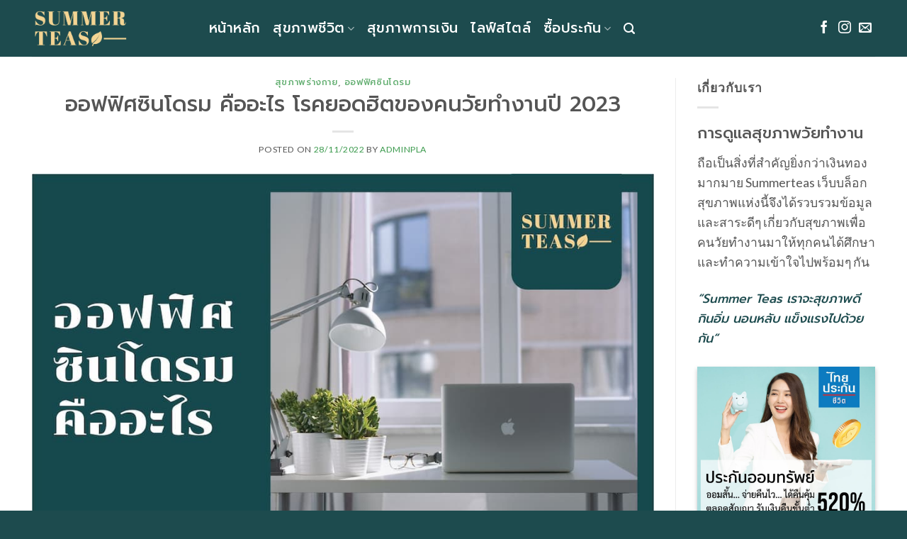

--- FILE ---
content_type: text/html; charset=UTF-8
request_url: https://summerteas.com/office-syndrome/
body_size: 29307
content:
<!DOCTYPE html>
<!--[if IE 9 ]> <html lang="en-US" prefix="og: https://ogp.me/ns#" class="ie9 loading-site no-js"> <![endif]-->
<!--[if IE 8 ]> <html lang="en-US" prefix="og: https://ogp.me/ns#" class="ie8 loading-site no-js"> <![endif]-->
<!--[if (gte IE 9)|!(IE)]><!--><html lang="en-US" prefix="og: https://ogp.me/ns#" class="loading-site no-js"> <!--<![endif]-->
<head>
	<meta charset="UTF-8" />
	<link rel="profile" href="http://gmpg.org/xfn/11" />
	<link rel="pingback" href="https://summerteas.com/xmlrpc.php" />

	
<meta name="viewport" content="width=device-width, initial-scale=1, maximum-scale=1" />
<!-- Search Engine Optimization by Rank Math - https://s.rankmath.com/home -->
<title>ออฟฟิศซินโดรม คืออะไร โรคยอดฮิตของคนวัยทำงานปี 2023</title><link rel="preload" as="style" href="https://fonts.googleapis.com/css?family=Prompt%3Aregular%2C500%2C500%7CLato%3Aregular%2C400%7CDancing%20Script%3Aregular%2C400&#038;display=swap" /><link rel="stylesheet" href="https://fonts.googleapis.com/css?family=Prompt%3Aregular%2C500%2C500%7CLato%3Aregular%2C400%7CDancing%20Script%3Aregular%2C400&#038;display=swap" media="print" onload="this.media='all'" /><noscript><link rel="stylesheet" href="https://fonts.googleapis.com/css?family=Prompt%3Aregular%2C500%2C500%7CLato%3Aregular%2C400%7CDancing%20Script%3Aregular%2C400&#038;display=swap" /></noscript><link rel="stylesheet" href="https://summerteas.com/wp-content/cache/min/1/e25a6e77bf2756546be7ff17c809e039.css" media="all" data-minify="1" />
<meta name="description" content="เชื่อว่านาทีนี้หนุ่มสาววัยทำงานหลายๆ คน คงไม่มีใครไม่รู้จักโรค ออฟฟิศซินโดรม แน่ๆ เพราะวิถีชีวิตคนเมืองในปัจจุบันและหน้าที่การงานที่ต้องนั่งอยู่หน้าจอคอม"/>
<meta name="robots" content="follow, index, max-snippet:-1, max-video-preview:-1, max-image-preview:large"/>
<link rel="canonical" href="https://summerteas.com/office-syndrome/" />
<meta property="og:locale" content="en_US" />
<meta property="og:type" content="article" />
<meta property="og:title" content="ออฟฟิศซินโดรม คืออะไร โรคยอดฮิตของคนวัยทำงานปี 2023" />
<meta property="og:description" content="เชื่อว่านาทีนี้หนุ่มสาววัยทำงานหลายๆ คน คงไม่มีใครไม่รู้จักโรค ออฟฟิศซินโดรม แน่ๆ เพราะวิถีชีวิตคนเมืองในปัจจุบันและหน้าที่การงานที่ต้องนั่งอยู่หน้าจอคอม" />
<meta property="og:url" content="https://summerteas.com/office-syndrome/" />
<meta property="og:site_name" content="Summerteas" />
<meta property="article:section" content="สุขภาพร่างกาย" />
<meta property="og:updated_time" content="2023-04-25T10:27:14+07:00" />
<meta property="og:image" content="https://summerteas.com/wp-content/uploads/2020/12/Banner-Office-Syndrome-1.jpg" />
<meta property="og:image:secure_url" content="https://summerteas.com/wp-content/uploads/2020/12/Banner-Office-Syndrome-1.jpg" />
<meta property="og:image:width" content="1000" />
<meta property="og:image:height" content="619" />
<meta property="og:image:alt" content="ออฟฟิศซินโดรม" />
<meta property="og:image:type" content="image/jpeg" />
<meta property="article:published_time" content="2022-11-28T17:26:12+07:00" />
<meta property="article:modified_time" content="2023-04-25T10:27:14+07:00" />
<meta name="twitter:card" content="summary_large_image" />
<meta name="twitter:title" content="ออฟฟิศซินโดรม คืออะไร โรคยอดฮิตของคนวัยทำงานปี 2023" />
<meta name="twitter:description" content="เชื่อว่านาทีนี้หนุ่มสาววัยทำงานหลายๆ คน คงไม่มีใครไม่รู้จักโรค ออฟฟิศซินโดรม แน่ๆ เพราะวิถีชีวิตคนเมืองในปัจจุบันและหน้าที่การงานที่ต้องนั่งอยู่หน้าจอคอม" />
<meta name="twitter:image" content="https://summerteas.com/wp-content/uploads/2020/12/Banner-Office-Syndrome-1.jpg" />
<meta name="twitter:label1" content="Written by" />
<meta name="twitter:data1" content="adminpla" />
<meta name="twitter:label2" content="Time to read" />
<meta name="twitter:data2" content="Less than a minute" />
<script type="application/ld+json" class="rank-math-schema">{"@context":"https://schema.org","@graph":[{"@type":["HealthAndBeautyBusiness","Organization"],"@id":"https://summerteas.com/#organization","name":"Summerteas","url":"https://summerteas.com","logo":{"@type":"ImageObject","@id":"https://summerteas.com/#logo","url":"https://summerteas.com/wp-content/uploads/2020/12/Logo-S-04.png","contentUrl":"https://summerteas.com/wp-content/uploads/2020/12/Logo-S-04.png","caption":"Summerteas","inLanguage":"en-US","width":"723","height":"292"},"openingHours":["Monday,Tuesday,Wednesday,Thursday,Friday,Saturday,Sunday 09:00-17:00"],"image":{"@id":"https://summerteas.com/#logo"}},{"@type":"WebSite","@id":"https://summerteas.com/#website","url":"https://summerteas.com","name":"Summerteas","publisher":{"@id":"https://summerteas.com/#organization"},"inLanguage":"en-US"},{"@type":"ImageObject","@id":"https://summerteas.com/wp-content/uploads/2020/12/Banner-Office-Syndrome-1.jpg","url":"https://summerteas.com/wp-content/uploads/2020/12/Banner-Office-Syndrome-1.jpg","width":"1000","height":"619","caption":"\u0e2d\u0e2d\u0e1f\u0e1f\u0e34\u0e28\u0e0b\u0e34\u0e19\u0e42\u0e14\u0e23\u0e21","inLanguage":"en-US"},{"@type":"WebPage","@id":"https://summerteas.com/office-syndrome/#webpage","url":"https://summerteas.com/office-syndrome/","name":"\u0e2d\u0e2d\u0e1f\u0e1f\u0e34\u0e28\u0e0b\u0e34\u0e19\u0e42\u0e14\u0e23\u0e21 \u0e04\u0e37\u0e2d\u0e2d\u0e30\u0e44\u0e23 \u0e42\u0e23\u0e04\u0e22\u0e2d\u0e14\u0e2e\u0e34\u0e15\u0e02\u0e2d\u0e07\u0e04\u0e19\u0e27\u0e31\u0e22\u0e17\u0e33\u0e07\u0e32\u0e19\u0e1b\u0e35 2023","datePublished":"2022-11-28T17:26:12+07:00","dateModified":"2023-04-25T10:27:14+07:00","isPartOf":{"@id":"https://summerteas.com/#website"},"primaryImageOfPage":{"@id":"https://summerteas.com/wp-content/uploads/2020/12/Banner-Office-Syndrome-1.jpg"},"inLanguage":"en-US"},{"@type":"Person","@id":"https://summerteas.com/author/adminpla/","name":"adminpla","url":"https://summerteas.com/author/adminpla/","image":{"@type":"ImageObject","@id":"https://secure.gravatar.com/avatar/b139ad006e72ce899229774cf3d4d153084dbbfc3e31e2dc4389ba6d5dc10dbd?s=96&amp;d=mm&amp;r=g","url":"https://secure.gravatar.com/avatar/b139ad006e72ce899229774cf3d4d153084dbbfc3e31e2dc4389ba6d5dc10dbd?s=96&amp;d=mm&amp;r=g","caption":"adminpla","inLanguage":"en-US"},"sameAs":["https://summerteas.com"],"worksFor":{"@id":"https://summerteas.com/#organization"}},{"@type":"BlogPosting","headline":"\u0e2d\u0e2d\u0e1f\u0e1f\u0e34\u0e28\u0e0b\u0e34\u0e19\u0e42\u0e14\u0e23\u0e21 \u0e04\u0e37\u0e2d\u0e2d\u0e30\u0e44\u0e23 \u0e42\u0e23\u0e04\u0e22\u0e2d\u0e14\u0e2e\u0e34\u0e15\u0e02\u0e2d\u0e07\u0e04\u0e19\u0e27\u0e31\u0e22\u0e17\u0e33\u0e07\u0e32\u0e19\u0e1b\u0e35 2023","keywords":"\u0e2d\u0e2d\u0e1f\u0e1f\u0e34\u0e28\u0e0b\u0e34\u0e19\u0e42\u0e14\u0e23\u0e21","datePublished":"2022-11-28T17:26:12+07:00","dateModified":"2023-04-25T10:27:14+07:00","articleSection":"\u0e2a\u0e38\u0e02\u0e20\u0e32\u0e1e\u0e23\u0e48\u0e32\u0e07\u0e01\u0e32\u0e22, \u0e2d\u0e2d\u0e1f\u0e1f\u0e34\u0e28\u0e0b\u0e34\u0e19\u0e42\u0e14\u0e23\u0e21","author":{"@id":"https://summerteas.com/author/adminpla/","name":"adminpla"},"publisher":{"@id":"https://summerteas.com/#organization"},"description":"\u0e40\u0e0a\u0e37\u0e48\u0e2d\u0e27\u0e48\u0e32\u0e19\u0e32\u0e17\u0e35\u0e19\u0e35\u0e49\u0e2b\u0e19\u0e38\u0e48\u0e21\u0e2a\u0e32\u0e27\u0e27\u0e31\u0e22\u0e17\u0e33\u0e07\u0e32\u0e19\u0e2b\u0e25\u0e32\u0e22\u0e46 \u0e04\u0e19 \u0e04\u0e07\u0e44\u0e21\u0e48\u0e21\u0e35\u0e43\u0e04\u0e23\u0e44\u0e21\u0e48\u0e23\u0e39\u0e49\u0e08\u0e31\u0e01\u0e42\u0e23\u0e04 \u0e2d\u0e2d\u0e1f\u0e1f\u0e34\u0e28\u0e0b\u0e34\u0e19\u0e42\u0e14\u0e23\u0e21 \u0e41\u0e19\u0e48\u0e46 \u0e40\u0e1e\u0e23\u0e32\u0e30\u0e27\u0e34\u0e16\u0e35\u0e0a\u0e35\u0e27\u0e34\u0e15\u0e04\u0e19\u0e40\u0e21\u0e37\u0e2d\u0e07\u0e43\u0e19\u0e1b\u0e31\u0e08\u0e08\u0e38\u0e1a\u0e31\u0e19\u0e41\u0e25\u0e30\u0e2b\u0e19\u0e49\u0e32\u0e17\u0e35\u0e48\u0e01\u0e32\u0e23\u0e07\u0e32\u0e19\u0e17\u0e35\u0e48\u0e15\u0e49\u0e2d\u0e07\u0e19\u0e31\u0e48\u0e07\u0e2d\u0e22\u0e39\u0e48\u0e2b\u0e19\u0e49\u0e32\u0e08\u0e2d\u0e04\u0e2d\u0e21","name":"\u0e2d\u0e2d\u0e1f\u0e1f\u0e34\u0e28\u0e0b\u0e34\u0e19\u0e42\u0e14\u0e23\u0e21 \u0e04\u0e37\u0e2d\u0e2d\u0e30\u0e44\u0e23 \u0e42\u0e23\u0e04\u0e22\u0e2d\u0e14\u0e2e\u0e34\u0e15\u0e02\u0e2d\u0e07\u0e04\u0e19\u0e27\u0e31\u0e22\u0e17\u0e33\u0e07\u0e32\u0e19\u0e1b\u0e35 2023","@id":"https://summerteas.com/office-syndrome/#richSnippet","isPartOf":{"@id":"https://summerteas.com/office-syndrome/#webpage"},"image":{"@id":"https://summerteas.com/wp-content/uploads/2020/12/Banner-Office-Syndrome-1.jpg"},"inLanguage":"en-US","mainEntityOfPage":{"@id":"https://summerteas.com/office-syndrome/#webpage"}}]}</script>
<!-- /Rank Math WordPress SEO plugin -->

<link rel='dns-prefetch' href='//fonts.googleapis.com' />
<link href='https://fonts.gstatic.com' crossorigin rel='preconnect' />
<link rel="alternate" type="application/rss+xml" title="Summerteas &raquo; Feed" href="https://summerteas.com/feed/" />
<link rel="alternate" type="application/rss+xml" title="Summerteas &raquo; Comments Feed" href="https://summerteas.com/comments/feed/" />
<link rel="alternate" title="oEmbed (JSON)" type="application/json+oembed" href="https://summerteas.com/wp-json/oembed/1.0/embed?url=https%3A%2F%2Fsummerteas.com%2Foffice-syndrome%2F" />
<link rel="alternate" title="oEmbed (XML)" type="text/xml+oembed" href="https://summerteas.com/wp-json/oembed/1.0/embed?url=https%3A%2F%2Fsummerteas.com%2Foffice-syndrome%2F&#038;format=xml" />
<style id='wp-img-auto-sizes-contain-inline-css' type='text/css'>
img:is([sizes=auto i],[sizes^="auto," i]){contain-intrinsic-size:3000px 1500px}
/*# sourceURL=wp-img-auto-sizes-contain-inline-css */
</style>
<style id='wp-emoji-styles-inline-css' type='text/css'>

	img.wp-smiley, img.emoji {
		display: inline !important;
		border: none !important;
		box-shadow: none !important;
		height: 1em !important;
		width: 1em !important;
		margin: 0 0.07em !important;
		vertical-align: -0.1em !important;
		background: none !important;
		padding: 0 !important;
	}
/*# sourceURL=wp-emoji-styles-inline-css */
</style>
<style id='wp-block-library-inline-css' type='text/css'>
:root{--wp-block-synced-color:#7a00df;--wp-block-synced-color--rgb:122,0,223;--wp-bound-block-color:var(--wp-block-synced-color);--wp-editor-canvas-background:#ddd;--wp-admin-theme-color:#007cba;--wp-admin-theme-color--rgb:0,124,186;--wp-admin-theme-color-darker-10:#006ba1;--wp-admin-theme-color-darker-10--rgb:0,107,160.5;--wp-admin-theme-color-darker-20:#005a87;--wp-admin-theme-color-darker-20--rgb:0,90,135;--wp-admin-border-width-focus:2px}@media (min-resolution:192dpi){:root{--wp-admin-border-width-focus:1.5px}}.wp-element-button{cursor:pointer}:root .has-very-light-gray-background-color{background-color:#eee}:root .has-very-dark-gray-background-color{background-color:#313131}:root .has-very-light-gray-color{color:#eee}:root .has-very-dark-gray-color{color:#313131}:root .has-vivid-green-cyan-to-vivid-cyan-blue-gradient-background{background:linear-gradient(135deg,#00d084,#0693e3)}:root .has-purple-crush-gradient-background{background:linear-gradient(135deg,#34e2e4,#4721fb 50%,#ab1dfe)}:root .has-hazy-dawn-gradient-background{background:linear-gradient(135deg,#faaca8,#dad0ec)}:root .has-subdued-olive-gradient-background{background:linear-gradient(135deg,#fafae1,#67a671)}:root .has-atomic-cream-gradient-background{background:linear-gradient(135deg,#fdd79a,#004a59)}:root .has-nightshade-gradient-background{background:linear-gradient(135deg,#330968,#31cdcf)}:root .has-midnight-gradient-background{background:linear-gradient(135deg,#020381,#2874fc)}:root{--wp--preset--font-size--normal:16px;--wp--preset--font-size--huge:42px}.has-regular-font-size{font-size:1em}.has-larger-font-size{font-size:2.625em}.has-normal-font-size{font-size:var(--wp--preset--font-size--normal)}.has-huge-font-size{font-size:var(--wp--preset--font-size--huge)}.has-text-align-center{text-align:center}.has-text-align-left{text-align:left}.has-text-align-right{text-align:right}.has-fit-text{white-space:nowrap!important}#end-resizable-editor-section{display:none}.aligncenter{clear:both}.items-justified-left{justify-content:flex-start}.items-justified-center{justify-content:center}.items-justified-right{justify-content:flex-end}.items-justified-space-between{justify-content:space-between}.screen-reader-text{border:0;clip-path:inset(50%);height:1px;margin:-1px;overflow:hidden;padding:0;position:absolute;width:1px;word-wrap:normal!important}.screen-reader-text:focus{background-color:#ddd;clip-path:none;color:#444;display:block;font-size:1em;height:auto;left:5px;line-height:normal;padding:15px 23px 14px;text-decoration:none;top:5px;width:auto;z-index:100000}html :where(.has-border-color){border-style:solid}html :where([style*=border-top-color]){border-top-style:solid}html :where([style*=border-right-color]){border-right-style:solid}html :where([style*=border-bottom-color]){border-bottom-style:solid}html :where([style*=border-left-color]){border-left-style:solid}html :where([style*=border-width]){border-style:solid}html :where([style*=border-top-width]){border-top-style:solid}html :where([style*=border-right-width]){border-right-style:solid}html :where([style*=border-bottom-width]){border-bottom-style:solid}html :where([style*=border-left-width]){border-left-style:solid}html :where(img[class*=wp-image-]){height:auto;max-width:100%}:where(figure){margin:0 0 1em}html :where(.is-position-sticky){--wp-admin--admin-bar--position-offset:var(--wp-admin--admin-bar--height,0px)}@media screen and (max-width:600px){html :where(.is-position-sticky){--wp-admin--admin-bar--position-offset:0px}}

/*# sourceURL=wp-block-library-inline-css */
</style><style id='global-styles-inline-css' type='text/css'>
:root{--wp--preset--aspect-ratio--square: 1;--wp--preset--aspect-ratio--4-3: 4/3;--wp--preset--aspect-ratio--3-4: 3/4;--wp--preset--aspect-ratio--3-2: 3/2;--wp--preset--aspect-ratio--2-3: 2/3;--wp--preset--aspect-ratio--16-9: 16/9;--wp--preset--aspect-ratio--9-16: 9/16;--wp--preset--color--black: #000000;--wp--preset--color--cyan-bluish-gray: #abb8c3;--wp--preset--color--white: #ffffff;--wp--preset--color--pale-pink: #f78da7;--wp--preset--color--vivid-red: #cf2e2e;--wp--preset--color--luminous-vivid-orange: #ff6900;--wp--preset--color--luminous-vivid-amber: #fcb900;--wp--preset--color--light-green-cyan: #7bdcb5;--wp--preset--color--vivid-green-cyan: #00d084;--wp--preset--color--pale-cyan-blue: #8ed1fc;--wp--preset--color--vivid-cyan-blue: #0693e3;--wp--preset--color--vivid-purple: #9b51e0;--wp--preset--gradient--vivid-cyan-blue-to-vivid-purple: linear-gradient(135deg,rgb(6,147,227) 0%,rgb(155,81,224) 100%);--wp--preset--gradient--light-green-cyan-to-vivid-green-cyan: linear-gradient(135deg,rgb(122,220,180) 0%,rgb(0,208,130) 100%);--wp--preset--gradient--luminous-vivid-amber-to-luminous-vivid-orange: linear-gradient(135deg,rgb(252,185,0) 0%,rgb(255,105,0) 100%);--wp--preset--gradient--luminous-vivid-orange-to-vivid-red: linear-gradient(135deg,rgb(255,105,0) 0%,rgb(207,46,46) 100%);--wp--preset--gradient--very-light-gray-to-cyan-bluish-gray: linear-gradient(135deg,rgb(238,238,238) 0%,rgb(169,184,195) 100%);--wp--preset--gradient--cool-to-warm-spectrum: linear-gradient(135deg,rgb(74,234,220) 0%,rgb(151,120,209) 20%,rgb(207,42,186) 40%,rgb(238,44,130) 60%,rgb(251,105,98) 80%,rgb(254,248,76) 100%);--wp--preset--gradient--blush-light-purple: linear-gradient(135deg,rgb(255,206,236) 0%,rgb(152,150,240) 100%);--wp--preset--gradient--blush-bordeaux: linear-gradient(135deg,rgb(254,205,165) 0%,rgb(254,45,45) 50%,rgb(107,0,62) 100%);--wp--preset--gradient--luminous-dusk: linear-gradient(135deg,rgb(255,203,112) 0%,rgb(199,81,192) 50%,rgb(65,88,208) 100%);--wp--preset--gradient--pale-ocean: linear-gradient(135deg,rgb(255,245,203) 0%,rgb(182,227,212) 50%,rgb(51,167,181) 100%);--wp--preset--gradient--electric-grass: linear-gradient(135deg,rgb(202,248,128) 0%,rgb(113,206,126) 100%);--wp--preset--gradient--midnight: linear-gradient(135deg,rgb(2,3,129) 0%,rgb(40,116,252) 100%);--wp--preset--font-size--small: 13px;--wp--preset--font-size--medium: 20px;--wp--preset--font-size--large: 36px;--wp--preset--font-size--x-large: 42px;--wp--preset--spacing--20: 0.44rem;--wp--preset--spacing--30: 0.67rem;--wp--preset--spacing--40: 1rem;--wp--preset--spacing--50: 1.5rem;--wp--preset--spacing--60: 2.25rem;--wp--preset--spacing--70: 3.38rem;--wp--preset--spacing--80: 5.06rem;--wp--preset--shadow--natural: 6px 6px 9px rgba(0, 0, 0, 0.2);--wp--preset--shadow--deep: 12px 12px 50px rgba(0, 0, 0, 0.4);--wp--preset--shadow--sharp: 6px 6px 0px rgba(0, 0, 0, 0.2);--wp--preset--shadow--outlined: 6px 6px 0px -3px rgb(255, 255, 255), 6px 6px rgb(0, 0, 0);--wp--preset--shadow--crisp: 6px 6px 0px rgb(0, 0, 0);}:where(.is-layout-flex){gap: 0.5em;}:where(.is-layout-grid){gap: 0.5em;}body .is-layout-flex{display: flex;}.is-layout-flex{flex-wrap: wrap;align-items: center;}.is-layout-flex > :is(*, div){margin: 0;}body .is-layout-grid{display: grid;}.is-layout-grid > :is(*, div){margin: 0;}:where(.wp-block-columns.is-layout-flex){gap: 2em;}:where(.wp-block-columns.is-layout-grid){gap: 2em;}:where(.wp-block-post-template.is-layout-flex){gap: 1.25em;}:where(.wp-block-post-template.is-layout-grid){gap: 1.25em;}.has-black-color{color: var(--wp--preset--color--black) !important;}.has-cyan-bluish-gray-color{color: var(--wp--preset--color--cyan-bluish-gray) !important;}.has-white-color{color: var(--wp--preset--color--white) !important;}.has-pale-pink-color{color: var(--wp--preset--color--pale-pink) !important;}.has-vivid-red-color{color: var(--wp--preset--color--vivid-red) !important;}.has-luminous-vivid-orange-color{color: var(--wp--preset--color--luminous-vivid-orange) !important;}.has-luminous-vivid-amber-color{color: var(--wp--preset--color--luminous-vivid-amber) !important;}.has-light-green-cyan-color{color: var(--wp--preset--color--light-green-cyan) !important;}.has-vivid-green-cyan-color{color: var(--wp--preset--color--vivid-green-cyan) !important;}.has-pale-cyan-blue-color{color: var(--wp--preset--color--pale-cyan-blue) !important;}.has-vivid-cyan-blue-color{color: var(--wp--preset--color--vivid-cyan-blue) !important;}.has-vivid-purple-color{color: var(--wp--preset--color--vivid-purple) !important;}.has-black-background-color{background-color: var(--wp--preset--color--black) !important;}.has-cyan-bluish-gray-background-color{background-color: var(--wp--preset--color--cyan-bluish-gray) !important;}.has-white-background-color{background-color: var(--wp--preset--color--white) !important;}.has-pale-pink-background-color{background-color: var(--wp--preset--color--pale-pink) !important;}.has-vivid-red-background-color{background-color: var(--wp--preset--color--vivid-red) !important;}.has-luminous-vivid-orange-background-color{background-color: var(--wp--preset--color--luminous-vivid-orange) !important;}.has-luminous-vivid-amber-background-color{background-color: var(--wp--preset--color--luminous-vivid-amber) !important;}.has-light-green-cyan-background-color{background-color: var(--wp--preset--color--light-green-cyan) !important;}.has-vivid-green-cyan-background-color{background-color: var(--wp--preset--color--vivid-green-cyan) !important;}.has-pale-cyan-blue-background-color{background-color: var(--wp--preset--color--pale-cyan-blue) !important;}.has-vivid-cyan-blue-background-color{background-color: var(--wp--preset--color--vivid-cyan-blue) !important;}.has-vivid-purple-background-color{background-color: var(--wp--preset--color--vivid-purple) !important;}.has-black-border-color{border-color: var(--wp--preset--color--black) !important;}.has-cyan-bluish-gray-border-color{border-color: var(--wp--preset--color--cyan-bluish-gray) !important;}.has-white-border-color{border-color: var(--wp--preset--color--white) !important;}.has-pale-pink-border-color{border-color: var(--wp--preset--color--pale-pink) !important;}.has-vivid-red-border-color{border-color: var(--wp--preset--color--vivid-red) !important;}.has-luminous-vivid-orange-border-color{border-color: var(--wp--preset--color--luminous-vivid-orange) !important;}.has-luminous-vivid-amber-border-color{border-color: var(--wp--preset--color--luminous-vivid-amber) !important;}.has-light-green-cyan-border-color{border-color: var(--wp--preset--color--light-green-cyan) !important;}.has-vivid-green-cyan-border-color{border-color: var(--wp--preset--color--vivid-green-cyan) !important;}.has-pale-cyan-blue-border-color{border-color: var(--wp--preset--color--pale-cyan-blue) !important;}.has-vivid-cyan-blue-border-color{border-color: var(--wp--preset--color--vivid-cyan-blue) !important;}.has-vivid-purple-border-color{border-color: var(--wp--preset--color--vivid-purple) !important;}.has-vivid-cyan-blue-to-vivid-purple-gradient-background{background: var(--wp--preset--gradient--vivid-cyan-blue-to-vivid-purple) !important;}.has-light-green-cyan-to-vivid-green-cyan-gradient-background{background: var(--wp--preset--gradient--light-green-cyan-to-vivid-green-cyan) !important;}.has-luminous-vivid-amber-to-luminous-vivid-orange-gradient-background{background: var(--wp--preset--gradient--luminous-vivid-amber-to-luminous-vivid-orange) !important;}.has-luminous-vivid-orange-to-vivid-red-gradient-background{background: var(--wp--preset--gradient--luminous-vivid-orange-to-vivid-red) !important;}.has-very-light-gray-to-cyan-bluish-gray-gradient-background{background: var(--wp--preset--gradient--very-light-gray-to-cyan-bluish-gray) !important;}.has-cool-to-warm-spectrum-gradient-background{background: var(--wp--preset--gradient--cool-to-warm-spectrum) !important;}.has-blush-light-purple-gradient-background{background: var(--wp--preset--gradient--blush-light-purple) !important;}.has-blush-bordeaux-gradient-background{background: var(--wp--preset--gradient--blush-bordeaux) !important;}.has-luminous-dusk-gradient-background{background: var(--wp--preset--gradient--luminous-dusk) !important;}.has-pale-ocean-gradient-background{background: var(--wp--preset--gradient--pale-ocean) !important;}.has-electric-grass-gradient-background{background: var(--wp--preset--gradient--electric-grass) !important;}.has-midnight-gradient-background{background: var(--wp--preset--gradient--midnight) !important;}.has-small-font-size{font-size: var(--wp--preset--font-size--small) !important;}.has-medium-font-size{font-size: var(--wp--preset--font-size--medium) !important;}.has-large-font-size{font-size: var(--wp--preset--font-size--large) !important;}.has-x-large-font-size{font-size: var(--wp--preset--font-size--x-large) !important;}
/*# sourceURL=global-styles-inline-css */
</style>

<style id='classic-theme-styles-inline-css' type='text/css'>
/*! This file is auto-generated */
.wp-block-button__link{color:#fff;background-color:#32373c;border-radius:9999px;box-shadow:none;text-decoration:none;padding:calc(.667em + 2px) calc(1.333em + 2px);font-size:1.125em}.wp-block-file__button{background:#32373c;color:#fff;text-decoration:none}
/*# sourceURL=/wp-includes/css/classic-themes.min.css */
</style>
<style id='woocommerce-inline-inline-css' type='text/css'>
.woocommerce form .form-row .required { visibility: visible; }
/*# sourceURL=woocommerce-inline-inline-css */
</style>

<style id='flatsome-main-inline-css' type='text/css'>
@font-face {
				font-family: "fl-icons";
				font-display: block;
				src: url(https://summerteas.com/wp-content/themes/flatsome/assets/css/icons/fl-icons.eot?v=3.14.2);
				src:
					url(https://summerteas.com/wp-content/themes/flatsome/assets/css/icons/fl-icons.eot#iefix?v=3.14.2) format("embedded-opentype"),
					url(https://summerteas.com/wp-content/themes/flatsome/assets/css/icons/fl-icons.woff2?v=3.14.2) format("woff2"),
					url(https://summerteas.com/wp-content/themes/flatsome/assets/css/icons/fl-icons.ttf?v=3.14.2) format("truetype"),
					url(https://summerteas.com/wp-content/themes/flatsome/assets/css/icons/fl-icons.woff?v=3.14.2) format("woff"),
					url(https://summerteas.com/wp-content/themes/flatsome/assets/css/icons/fl-icons.svg?v=3.14.2#fl-icons) format("svg");
			}
/*# sourceURL=flatsome-main-inline-css */
</style>



<script type="text/javascript" src="https://summerteas.com/wp-includes/js/jquery/jquery.min.js?ver=3.7.1" id="jquery-core-js"></script>

<link rel="https://api.w.org/" href="https://summerteas.com/wp-json/" /><link rel="alternate" title="JSON" type="application/json" href="https://summerteas.com/wp-json/wp/v2/posts/10" /><link rel="EditURI" type="application/rsd+xml" title="RSD" href="https://summerteas.com/xmlrpc.php?rsd" />
<meta name="generator" content="WordPress 6.9" />
<link rel='shortlink' href='https://summerteas.com/?p=10' />
<style>.bg{opacity: 0; transition: opacity 1s; -webkit-transition: opacity 1s;} .bg-loaded{opacity: 1;}</style><!--[if IE]><link rel="stylesheet" type="text/css" href="https://summerteas.com/wp-content/themes/flatsome/assets/css/ie-fallback.css"><script src="//cdnjs.cloudflare.com/ajax/libs/html5shiv/3.6.1/html5shiv.js"></script><script>var head = document.getElementsByTagName('head')[0],style = document.createElement('style');style.type = 'text/css';style.styleSheet.cssText = ':before,:after{content:none !important';head.appendChild(style);setTimeout(function(){head.removeChild(style);}, 0);</script><script src="https://summerteas.com/wp-content/themes/flatsome/assets/libs/ie-flexibility.js"></script><![endif]--><!-- Global site tag (gtag.js) - Google Analytics -->
<script async src="https://www.googletagmanager.com/gtag/js?id=G-FE3HGHZJQ3"></script>
<script>
  window.dataLayer = window.dataLayer || [];
  function gtag(){dataLayer.push(arguments);}
  gtag('js', new Date());

  gtag('config', 'G-FE3HGHZJQ3');
</script>

<script async src="https://pagead2.googlesyndication.com/pagead/js/adsbygoogle.js?client=ca-pub-8882452301319770"
     crossorigin="anonymous"></script>	<noscript><style>.woocommerce-product-gallery{ opacity: 1 !important; }</style></noscript>
	<link rel="icon" href="https://summerteas.com/wp-content/uploads/2020/12/Logo-S-03-100x100.png" sizes="32x32" />
<link rel="icon" href="https://summerteas.com/wp-content/uploads/2020/12/Logo-S-03.png" sizes="192x192" />
<link rel="apple-touch-icon" href="https://summerteas.com/wp-content/uploads/2020/12/Logo-S-03.png" />
<meta name="msapplication-TileImage" content="https://summerteas.com/wp-content/uploads/2020/12/Logo-S-03.png" />
<style id="custom-css" type="text/css">:root {--primary-color: #1d4b4e;}.full-width .ubermenu-nav, .container, .row{max-width: 1220px}.row.row-collapse{max-width: 1190px}.row.row-small{max-width: 1212.5px}.row.row-large{max-width: 1250px}.header-main{height: 80px}#logo img{max-height: 80px}#logo{width:220px;}#logo img{padding:12px 0;}#logo a{max-width:220px;}.stuck #logo img{padding:12px 0;}.header-bottom{min-height: 10px}.header-top{min-height: 30px}.transparent .header-main{height: 30px}.transparent #logo img{max-height: 30px}.has-transparent + .page-title:first-of-type,.has-transparent + #main > .page-title,.has-transparent + #main > div > .page-title,.has-transparent + #main .page-header-wrapper:first-of-type .page-title{padding-top: 30px;}.header.show-on-scroll,.stuck .header-main{height:80px!important}.stuck #logo img{max-height: 80px!important}.search-form{ width: 30%;}.header-bg-color, .header-wrapper {background-color: #1d4b4e}.header-bottom {background-color: #f1f1f1}.header-main .nav > li > a{line-height: 16px }.stuck .header-main .nav > li > a{line-height: 16px }@media (max-width: 549px) {.header-main{height: 70px}#logo img{max-height: 70px}}.nav-dropdown{font-size:100%}/* Color */.accordion-title.active, .has-icon-bg .icon .icon-inner,.logo a, .primary.is-underline, .primary.is-link, .badge-outline .badge-inner, .nav-outline > li.active> a,.nav-outline >li.active > a, .cart-icon strong,[data-color='primary'], .is-outline.primary{color: #1d4b4e;}/* Color !important */[data-text-color="primary"]{color: #1d4b4e!important;}/* Background Color */[data-text-bg="primary"]{background-color: #1d4b4e;}/* Background */.scroll-to-bullets a,.featured-title, .label-new.menu-item > a:after, .nav-pagination > li > .current,.nav-pagination > li > span:hover,.nav-pagination > li > a:hover,.has-hover:hover .badge-outline .badge-inner,button[type="submit"], .button.wc-forward:not(.checkout):not(.checkout-button), .button.submit-button, .button.primary:not(.is-outline),.featured-table .title,.is-outline:hover, .has-icon:hover .icon-label,.nav-dropdown-bold .nav-column li > a:hover, .nav-dropdown.nav-dropdown-bold > li > a:hover, .nav-dropdown-bold.dark .nav-column li > a:hover, .nav-dropdown.nav-dropdown-bold.dark > li > a:hover, .is-outline:hover, .tagcloud a:hover,.grid-tools a, input[type='submit']:not(.is-form), .box-badge:hover .box-text, input.button.alt,.nav-box > li > a:hover,.nav-box > li.active > a,.nav-pills > li.active > a ,.current-dropdown .cart-icon strong, .cart-icon:hover strong, .nav-line-bottom > li > a:before, .nav-line-grow > li > a:before, .nav-line > li > a:before,.banner, .header-top, .slider-nav-circle .flickity-prev-next-button:hover svg, .slider-nav-circle .flickity-prev-next-button:hover .arrow, .primary.is-outline:hover, .button.primary:not(.is-outline), input[type='submit'].primary, input[type='submit'].primary, input[type='reset'].button, input[type='button'].primary, .badge-inner{background-color: #1d4b4e;}/* Border */.nav-vertical.nav-tabs > li.active > a,.scroll-to-bullets a.active,.nav-pagination > li > .current,.nav-pagination > li > span:hover,.nav-pagination > li > a:hover,.has-hover:hover .badge-outline .badge-inner,.accordion-title.active,.featured-table,.is-outline:hover, .tagcloud a:hover,blockquote, .has-border, .cart-icon strong:after,.cart-icon strong,.blockUI:before, .processing:before,.loading-spin, .slider-nav-circle .flickity-prev-next-button:hover svg, .slider-nav-circle .flickity-prev-next-button:hover .arrow, .primary.is-outline:hover{border-color: #1d4b4e}.nav-tabs > li.active > a{border-top-color: #1d4b4e}.widget_shopping_cart_content .blockUI.blockOverlay:before { border-left-color: #1d4b4e }.woocommerce-checkout-review-order .blockUI.blockOverlay:before { border-left-color: #1d4b4e }/* Fill */.slider .flickity-prev-next-button:hover svg,.slider .flickity-prev-next-button:hover .arrow{fill: #1d4b4e;}/* Background Color */[data-icon-label]:after, .secondary.is-underline:hover,.secondary.is-outline:hover,.icon-label,.button.secondary:not(.is-outline),.button.alt:not(.is-outline), .badge-inner.on-sale, .button.checkout, .single_add_to_cart_button, .current .breadcrumb-step{ background-color:#f2d393; }[data-text-bg="secondary"]{background-color: #f2d393;}/* Color */.secondary.is-underline,.secondary.is-link, .secondary.is-outline,.stars a.active, .star-rating:before, .woocommerce-page .star-rating:before,.star-rating span:before, .color-secondary{color: #f2d393}/* Color !important */[data-text-color="secondary"]{color: #f2d393!important;}/* Border */.secondary.is-outline:hover{border-color:#f2d393}body{font-size: 110%;}@media screen and (max-width: 549px){body{font-size: 110%;}}body{font-family:"Lato", sans-serif}body{font-weight: 400}body{color: #555555}.nav > li > a {font-family:"Prompt", sans-serif;}.mobile-sidebar-levels-2 .nav > li > ul > li > a {font-family:"Prompt", sans-serif;}.nav > li > a {font-weight: 500;}.mobile-sidebar-levels-2 .nav > li > ul > li > a {font-weight: 500;}h1,h2,h3,h4,h5,h6,.heading-font, .off-canvas-center .nav-sidebar.nav-vertical > li > a{font-family: "Prompt", sans-serif;}h1,h2,h3,h4,h5,h6,.heading-font,.banner h1,.banner h2{font-weight: 500;}.alt-font{font-family: "Dancing Script", sans-serif;}.alt-font{font-weight: 400!important;}.header:not(.transparent) .header-nav-main.nav > li > a {color: #ffffff;}.header:not(.transparent) .header-nav-main.nav > li > a:hover,.header:not(.transparent) .header-nav-main.nav > li.active > a,.header:not(.transparent) .header-nav-main.nav > li.current > a,.header:not(.transparent) .header-nav-main.nav > li > a.active,.header:not(.transparent) .header-nav-main.nav > li > a.current{color: #f2d393;}.header-nav-main.nav-line-bottom > li > a:before,.header-nav-main.nav-line-grow > li > a:before,.header-nav-main.nav-line > li > a:before,.header-nav-main.nav-box > li > a:hover,.header-nav-main.nav-box > li.active > a,.header-nav-main.nav-pills > li > a:hover,.header-nav-main.nav-pills > li.active > a{color:#FFF!important;background-color: #f2d393;}a{color: #3b9a4d;}a:hover{color: #1f5a29;}.tagcloud a:hover{border-color: #1f5a29;background-color: #1f5a29;}.current .breadcrumb-step, [data-icon-label]:after, .button#place_order,.button.checkout,.checkout-button,.single_add_to_cart_button.button{background-color: #1d4b4e!important }@media screen and (min-width: 550px){.products .box-vertical .box-image{min-width: 300px!important;width: 300px!important;}}.header-main .social-icons,.header-main .cart-icon strong,.header-main .menu-title,.header-main .header-button > .button.is-outline,.header-main .nav > li > a > i:not(.icon-angle-down){color: #ffffff!important;}.header-main .header-button > .button.is-outline,.header-main .cart-icon strong:after,.header-main .cart-icon strong{border-color: #ffffff!important;}.header-main .header-button > .button:not(.is-outline){background-color: #ffffff!important;}.header-main .current-dropdown .cart-icon strong,.header-main .header-button > .button:hover,.header-main .header-button > .button:hover i,.header-main .header-button > .button:hover span{color:#FFF!important;}.header-main .menu-title:hover,.header-main .social-icons a:hover,.header-main .header-button > .button.is-outline:hover,.header-main .nav > li > a:hover > i:not(.icon-angle-down){color: #ffffff!important;}.header-main .current-dropdown .cart-icon strong,.header-main .header-button > .button:hover{background-color: #ffffff!important;}.header-main .current-dropdown .cart-icon strong:after,.header-main .current-dropdown .cart-icon strong,.header-main .header-button > .button:hover{border-color: #ffffff!important;}.absolute-footer, html{background-color: #1d4b4e}.page-title-small + main .product-container > .row{padding-top:0;}/* Custom CSS */.post-date{display:none!important;}span.post_comments.oppercase.op-7.block.is-xsmall {display: none;}span.post_comments.op-7.block.is-xsmall {display: none;}.button {font-family: Prompt;font-weight: 500;}.label-new.menu-item > a:after{content:"New";}.label-hot.menu-item > a:after{content:"Hot";}.label-sale.menu-item > a:after{content:"Sale";}.label-popular.menu-item > a:after{content:"Popular";}</style><noscript><style id="rocket-lazyload-nojs-css">.rll-youtube-player, [data-lazy-src]{display:none !important;}</style></noscript></head>

<body class="wp-singular post-template-default single single-post postid-10 single-format-standard wp-theme-flatsome wp-child-theme-flatsome-child theme-flatsome woocommerce-no-js lightbox nav-dropdown-has-arrow nav-dropdown-has-shadow nav-dropdown-has-border">


<a class="skip-link screen-reader-text" href="#main">Skip to content</a>

<div id="wrapper">

	
	<header id="header" class="header has-sticky sticky-jump">
		<div class="header-wrapper">
			<div id="masthead" class="header-main ">
      <div class="header-inner flex-row container logo-left medium-logo-center" role="navigation">

          <!-- Logo -->
          <div id="logo" class="flex-col logo">
            <!-- Header logo -->
<a href="https://summerteas.com/" title="Summerteas - เว็บบล็อกเพื่อสุขภาพของคนวัยทำงาน" rel="home">
    <img width="220" height="80" src="data:image/svg+xml,%3Csvg%20xmlns='http://www.w3.org/2000/svg'%20viewBox='0%200%20220%2080'%3E%3C/svg%3E" class="header_logo header-logo" alt="Summerteas" data-lazy-src="https://summerteas.com/wp-content/uploads/2020/12/Logo-S-05.png"/><noscript><img width="220" height="80" src="https://summerteas.com/wp-content/uploads/2020/12/Logo-S-05.png" class="header_logo header-logo" alt="Summerteas"/></noscript><img  width="220" height="80" src="data:image/svg+xml,%3Csvg%20xmlns='http://www.w3.org/2000/svg'%20viewBox='0%200%20220%2080'%3E%3C/svg%3E" class="header-logo-dark" alt="Summerteas" data-lazy-src="https://summerteas.com/wp-content/uploads/2020/12/Logo-S-05.png"/><noscript><img  width="220" height="80" src="https://summerteas.com/wp-content/uploads/2020/12/Logo-S-05.png" class="header-logo-dark" alt="Summerteas"/></noscript></a>
          </div>

          <!-- Mobile Left Elements -->
          <div class="flex-col show-for-medium flex-left">
            <ul class="mobile-nav nav nav-left ">
              <li class="nav-icon has-icon">
  		<a href="#" data-open="#main-menu" data-pos="left" data-bg="main-menu-overlay" data-color="" class="is-small" aria-label="Menu" aria-controls="main-menu" aria-expanded="false">
		
		  <i class="icon-menu" ></i>
		  		</a>
	</li>            </ul>
          </div>

          <!-- Left Elements -->
          <div class="flex-col hide-for-medium flex-left
            flex-grow">
            <ul class="header-nav header-nav-main nav nav-left  nav-size-xlarge nav-spacing-medium nav-uppercase" >
              <li id="menu-item-29" class="menu-item menu-item-type-post_type menu-item-object-page menu-item-home menu-item-29 menu-item-design-default"><a href="https://summerteas.com/" class="nav-top-link">หน้าหลัก</a></li>
<li id="menu-item-1245" class="menu-item menu-item-type-custom menu-item-object-custom menu-item-has-children menu-item-1245 menu-item-design-default has-dropdown"><a href="#" class="nav-top-link">สุขภาพชีวิต<i class="icon-angle-down" ></i></a>
<ul class="sub-menu nav-dropdown nav-dropdown-simple">
	<li id="menu-item-762" class="menu-item menu-item-type-post_type menu-item-object-page menu-item-762"><a href="https://summerteas.com/body/">สุขภาพร่างกาย</a></li>
	<li id="menu-item-761" class="menu-item menu-item-type-post_type menu-item-object-page menu-item-761"><a href="https://summerteas.com/mind/">สุขภาพจิตใจ</a></li>
	<li id="menu-item-763" class="menu-item menu-item-type-post_type menu-item-object-page menu-item-763"><a href="https://summerteas.com/skin/">สุขภาพผิว</a></li>
</ul>
</li>
<li id="menu-item-1457" class="menu-item menu-item-type-custom menu-item-object-custom menu-item-1457 menu-item-design-default"><a href="https://wealthsmission.com/" class="nav-top-link">สุขภาพการเงิน</a></li>
<li id="menu-item-760" class="menu-item menu-item-type-post_type menu-item-object-page menu-item-760 menu-item-design-default"><a href="https://summerteas.com/lifestyle/" class="nav-top-link">ไลฟ์สไตล์</a></li>
<li id="menu-item-1290" class="menu-item menu-item-type-custom menu-item-object-custom menu-item-has-children menu-item-1290 menu-item-design-default has-dropdown"><a href="#" class="nav-top-link">ซื้อประกัน<i class="icon-angle-down" ></i></a>
<ul class="sub-menu nav-dropdown nav-dropdown-simple">
	<li id="menu-item-1291" class="menu-item menu-item-type-post_type menu-item-object-page menu-item-1291"><a href="https://summerteas.com/insurance-money-fit-wealthy-15-5/">ประกัน มันนี่ ฟิต เวลท์ตี้ 15/5</a></li>
</ul>
</li>
<li class="header-search header-search-lightbox has-icon">
			<a href="#search-lightbox" aria-label="Search" data-open="#search-lightbox" data-focus="input.search-field"
		class="is-small">
		<i class="icon-search" style="font-size:16px;"></i></a>
			
	<div id="search-lightbox" class="mfp-hide dark text-center">
		<div class="searchform-wrapper ux-search-box relative is-large"><form role="search" method="get" class="searchform" action="https://summerteas.com/">
	<div class="flex-row relative">
						<div class="flex-col flex-grow">
			<label class="screen-reader-text" for="woocommerce-product-search-field-0">Search for:</label>
			<input type="search" id="woocommerce-product-search-field-0" class="search-field mb-0" placeholder="ค้นหา..." value="" name="s" />
			<input type="hidden" name="post_type" value="product" />
					</div>
		<div class="flex-col">
			<button type="submit" value="Search" class="ux-search-submit submit-button secondary button icon mb-0" aria-label="Submit">
				<i class="icon-search" ></i>			</button>
		</div>
	</div>
	<div class="live-search-results text-left z-top"></div>
</form>
</div>	</div>
</li>
            </ul>
          </div>

          <!-- Right Elements -->
          <div class="flex-col hide-for-medium flex-right">
            <ul class="header-nav header-nav-main nav nav-right  nav-size-xlarge nav-spacing-medium nav-uppercase">
              <li class="html header-social-icons ml-0">
	<div class="social-icons follow-icons" ><a href="http://url" target="_blank" data-label="Facebook" rel="noopener noreferrer nofollow" class="icon plain facebook tooltip" title="Follow on Facebook" aria-label="Follow on Facebook"><i class="icon-facebook" ></i></a><a href="http://url" target="_blank" rel="noopener noreferrer nofollow" data-label="Instagram" class="icon plain  instagram tooltip" title="Follow on Instagram" aria-label="Follow on Instagram"><i class="icon-instagram" ></i></a><a href="mailto:your@email" data-label="E-mail" rel="nofollow" class="icon plain  email tooltip" title="Send us an email" aria-label="Send us an email"><i class="icon-envelop" ></i></a></div></li>            </ul>
          </div>

          <!-- Mobile Right Elements -->
          <div class="flex-col show-for-medium flex-right">
            <ul class="mobile-nav nav nav-right ">
                          </ul>
          </div>

      </div>
     
            <div class="container"><div class="top-divider full-width"></div></div>
      </div>
<div class="header-bg-container fill"><div class="header-bg-image fill"></div><div class="header-bg-color fill"></div></div>		</div>
	</header>

	
	<main id="main" class="">

<div id="content" class="blog-wrapper blog-single page-wrapper">
	

<div class="row row-large row-divided ">

	<div class="large-9 col">
		


<article id="post-10" class="post-10 post type-post status-publish format-standard has-post-thumbnail hentry category-body category-office-syndrome">
	<div class="article-inner ">
		<header class="entry-header">
	<div class="entry-header-text entry-header-text-top text-center">
		<h6 class="entry-category is-xsmall">
	<a href="https://summerteas.com/category/body/" rel="category tag">สุขภาพร่างกาย</a>, <a href="https://summerteas.com/category/body/office-syndrome/" rel="category tag">ออฟฟิศซินโดรม</a></h6>

<h1 class="entry-title">ออฟฟิศซินโดรม คืออะไร โรคยอดฮิตของคนวัยทำงานปี 2023</h1>
<div class="entry-divider is-divider small"></div>

	<div class="entry-meta uppercase is-xsmall">
		<span class="posted-on">Posted on <a href="https://summerteas.com/office-syndrome/" rel="bookmark"><time class="entry-date published" datetime="2022-11-28T17:26:12+07:00">28/11/2022</time><time class="updated" datetime="2023-04-25T10:27:14+07:00">25/04/2023</time></a></span><span class="byline"> by <span class="meta-author vcard"><a class="url fn n" href="https://summerteas.com/author/adminpla/">adminpla</a></span></span>	</div>
	</div>
						<div class="entry-image relative">
				<a href="https://summerteas.com/office-syndrome/">
    <img width="1000" height="619" src="data:image/svg+xml,%3Csvg%20xmlns='http://www.w3.org/2000/svg'%20viewBox='0%200%201000%20619'%3E%3C/svg%3E" class="attachment-large size-large wp-post-image" alt="ออฟฟิศซินโดรม" decoding="async" fetchpriority="high" data-lazy-srcset="https://summerteas.com/wp-content/uploads/2020/12/Banner-Office-Syndrome-1.jpg 1000w, https://summerteas.com/wp-content/uploads/2020/12/Banner-Office-Syndrome-1-646x400.jpg 646w, https://summerteas.com/wp-content/uploads/2020/12/Banner-Office-Syndrome-1-768x475.jpg 768w, https://summerteas.com/wp-content/uploads/2020/12/Banner-Office-Syndrome-1-600x371.jpg 600w" data-lazy-sizes="(max-width: 1000px) 100vw, 1000px" data-lazy-src="https://summerteas.com/wp-content/uploads/2020/12/Banner-Office-Syndrome-1.jpg" /><noscript><img width="1000" height="619" src="https://summerteas.com/wp-content/uploads/2020/12/Banner-Office-Syndrome-1.jpg" class="attachment-large size-large wp-post-image" alt="ออฟฟิศซินโดรม" decoding="async" fetchpriority="high" srcset="https://summerteas.com/wp-content/uploads/2020/12/Banner-Office-Syndrome-1.jpg 1000w, https://summerteas.com/wp-content/uploads/2020/12/Banner-Office-Syndrome-1-646x400.jpg 646w, https://summerteas.com/wp-content/uploads/2020/12/Banner-Office-Syndrome-1-768x475.jpg 768w, https://summerteas.com/wp-content/uploads/2020/12/Banner-Office-Syndrome-1-600x371.jpg 600w" sizes="(max-width: 1000px) 100vw, 1000px" /></noscript></a>
							</div>
			</header>
		<div class="entry-content single-page">

	<p>เชื่อว่านาทีนี้หนุ่มสาววัยทำงานหลายๆ คน คงไม่มีใครไม่รู้จักโรค ออฟฟิศซินโดรม แน่ๆ เพราะวิถีชีวิตคนเมืองในปัจจุบันและหน้าที่การงานที่ต้องนั่งอยู่หน้าจอคอมพิวเตอร์ ทำงานต่อเนื่องอย่างน้อยก็ต้องมี 8 ชั่วโมงต่อวัน 5 วันต่อสัปดาห์ ย่อมต้องมีอาการปวดเมื่อยคอ บ่า ไหล่ หลัง และเอวกันบ้างแน่ๆ หากใครที่เริ่มมีอาการแล้วอย่าชะล่าใจไป รีบมาหาข้อมูลเพื่อทำการรักษากันตั้งแต่เนิ่นๆ กันดีกว่า ก่อนที่มันจะกลายเป็นโรคเรื้อรัง รักษาไม่หายและส่งผลกระทบกับร่างกายในอนาคต</p>
<p>ปฏิเสธไม่ได้เลยว่า อาการออฟฟิศซินโดรม กับพนักงานออฟฟิศนั้นเป็นของคู่กัน เพราะจากสถิติในปี 2564 พบว่า คนไทยกว่า 80% มีอาการออฟฟิศซินโดรม! แม้ไม่ได้ทำงานที่ต้องออกแรงยกของหนัก แต่อาการปวดกล้ามเนื้อของชาวออฟฟิศก็เกิดขึ้นได้จากพฤติกรรมการนั่งทำงานและสภาพแวดล้อมที่ไม่เหมาะสม สะสมเข้าจนกลายเป็นออฟฟิศซินโดรมโดยไม่รู้ตัว</p>
<p>นอกจากสภาพแวดล้อมการทำงานไม่เหมาะสมแล้ว การพักผ่อนไม่เพียงพอ การรับประทานอาหารไม่ตรงเวลา ได้รับสารอาหารไม่ครบ 5 หมู่ ก็เป็นสาเหตุที่ทำให้เกิดออฟฟิศซินโดรม ได้เช่นกัน ซึ่งหากไม่ได้รับการดูแลรักษาที่ถูกต้องอาจส่งผลทำให้เกิดอาการปวดเมื่อยกล้ามเนื้อจากออฟฟิศซินโดรม และโรคทางระบบกระดูกและกล้ามเนื้อตามมาได้</p>
<blockquote>
<h4><a href="https://summerteas.com/product-category/body/">ยานวดคลายเส้น บรรเทาอาการออฟฟิศซินโดรมที่ให้ผลดีที่สุด</a></h4>
</blockquote>
	<div class="img has-hover x md-x lg-x y md-y lg-y" id="image_2045440001">
		<a class="" href="https://newulifethailand.com/" target="_blank" rel="noopener noreferrer">						<div class="img-inner box-shadow-2 box-shadow-1-hover dark" >
			<img decoding="async" width="1000" height="479" src="data:image/svg+xml,%3Csvg%20xmlns='http://www.w3.org/2000/svg'%20viewBox='0%200%201000%20479'%3E%3C/svg%3E" class="attachment-large size-large" alt="" data-lazy-srcset="https://summerteas.com/wp-content/uploads/2023/10/SomaDerm-Banner.jpg 1000w, https://summerteas.com/wp-content/uploads/2023/10/SomaDerm-Banner-800x383.jpg 800w, https://summerteas.com/wp-content/uploads/2023/10/SomaDerm-Banner-768x368.jpg 768w, https://summerteas.com/wp-content/uploads/2023/10/SomaDerm-Banner-600x287.jpg 600w" data-lazy-sizes="(max-width: 1000px) 100vw, 1000px" data-lazy-src="https://summerteas.com/wp-content/uploads/2023/10/SomaDerm-Banner.jpg" /><noscript><img decoding="async" width="1000" height="479" src="https://summerteas.com/wp-content/uploads/2023/10/SomaDerm-Banner.jpg" class="attachment-large size-large" alt="" srcset="https://summerteas.com/wp-content/uploads/2023/10/SomaDerm-Banner.jpg 1000w, https://summerteas.com/wp-content/uploads/2023/10/SomaDerm-Banner-800x383.jpg 800w, https://summerteas.com/wp-content/uploads/2023/10/SomaDerm-Banner-768x368.jpg 768w, https://summerteas.com/wp-content/uploads/2023/10/SomaDerm-Banner-600x287.jpg 600w" sizes="(max-width: 1000px) 100vw, 1000px" /></noscript>						
					</div>
						</a>		
<style>
#image_2045440001 {
  width: 100%;
}
</style>
	</div>
	

	<div id="gap-1333015902" class="gap-element clearfix" style="display:block; height:auto;">
		
<style>
#gap-1333015902 {
  padding-top: 30px;
}
</style>
	</div>
	
<h2>ออฟฟิศซินโดรม คืออะไร</h2>
<p>ปัจจุบันคอมพิวเตอร์ได้มีส่วนเข้ามามีบทบาทในการทำงานภายในองค์กรและสำนักงานมากขึ้น โดยในประเทศไทยมีแนวโน้มของจำนวนผู้ใช้คอมพิวเตอร์เพิ่มขึ้นอย่างรวดเร็ว จากการสำรวจกลุ่มผู้ใช้งานคอมพิวเตอร์เพื่อการทำงานที่มีอายุ 15 ปีขึ้นไป มีจำนวนถึงร้อยละ 93.5 อย่างไรก็ตาม ถึงแม้ว่าการปฏิบัติงานกับคอมพิวเตอร์จะช่วยให้การทำงานเป็นไปอย่างรวดเร็วมากขึ้น เนื่องจากความสามารถในการเชื่อมต่อถึงกัน แต่ก็ส่งผลให้องค์กรสำนักงานต่างๆ จำเป็นต้องสร้างความพร้อมทำการแข่งขันกันทำงธุรกิจให้มากขึ้นตามไปด้วย</p>
<p>ทำให้ผู้ปฏิบัติงานภายในองค์กรต่างก็ต้องทุ่มเทให้กับการทำงานมากขึ้น เพื่อผลการปฏิบัติงานที่เป็นไปตามเป้าหมายก่อให้เกิดสภาวะเครียดจากการทำงานเพิ่มขึ้น โดย 10% ของผู้ปฏิบัติงานในเมือง มีแนวโน้มเจ็บป่วยด้วยโรคคอมพิวเตอร์ซินโดรมมากขึ้น  ซึ่งเกิดจากพฤติกรรมการนั่งทำงานอยู่หน้าจอคอมพิวเตอร์สูงกว่า 6 ชั่วโมงต่อวัน โดยชั่วโมงการทำงานที่มากขึ้นย่อมส่งผลต่อเปอร์เซ็นต์การเป็นโรคคอมพิวเตอร์ซินโดรมเพิ่มขึ้นด้วย</p>
<p>นอกจากนี้ ยังรวมไปถึงแนวโน้มการเป็นโรคที่เกี่ยวข้องกับการทำงาน อย่างเช่น โรคความผิดปกติของโครงร่างกล้ามเนื้อ (Work-Related Musculoskeletal Disorders, WMSDs) ซึ่งปัจจุบันกลายเป็นปัญหาสุขภาพอันดับหนึ่งของวัยทำงาน สาเหตุหนึ่งเกิดขึ้นจากโรคคอมพิวเตอร์ซินโดรม ซึ่งเป็นโรคที่เราสามารถพบเห็นได้บ่อยครั้งขึ้น สังเกตอาการเจ็บป่วยของผู้ปฏิบัติงานในสังคม จนอาจกล่าวได้ว่า โรคคอมพิวเตอร์ซินโดรมเป็นปรากฏการณ์ของโรคของวัยทำงานยุคใหม่</p>
<p><img decoding="async" class="aligncenter wp-image-106 size-full" src="data:image/svg+xml,%3Csvg%20xmlns='http://www.w3.org/2000/svg'%20viewBox='0%200%201000%20667'%3E%3C/svg%3E" alt="ออฟฟิศซินโดรม" width="1000" height="667" data-lazy-srcset="https://summerteas.com/wp-content/uploads/2020/12/Office-Worker.jpg 1000w, https://summerteas.com/wp-content/uploads/2020/12/Office-Worker-600x400.jpg 600w, https://summerteas.com/wp-content/uploads/2020/12/Office-Worker-768x512.jpg 768w" data-lazy-sizes="(max-width: 1000px) 100vw, 1000px" data-lazy-src="https://summerteas.com/wp-content/uploads/2020/12/Office-Worker.jpg" /><noscript><img decoding="async" class="aligncenter wp-image-106 size-full" src="https://summerteas.com/wp-content/uploads/2020/12/Office-Worker.jpg" alt="ออฟฟิศซินโดรม" width="1000" height="667" srcset="https://summerteas.com/wp-content/uploads/2020/12/Office-Worker.jpg 1000w, https://summerteas.com/wp-content/uploads/2020/12/Office-Worker-600x400.jpg 600w, https://summerteas.com/wp-content/uploads/2020/12/Office-Worker-768x512.jpg 768w" sizes="(max-width: 1000px) 100vw, 1000px" /></noscript></p>
<h2>โรคคอมพิวเตอร์ซินโดรม (Computer syndrome)</h2>
<p>คือ ชื่อเรียกอาการเจ็บปวดสะสมจากการทำงานกับคอมพิวเตอร์ หรือที่คนส่วนใหญ่รู้จักกันดีในชื่อที่เรียกรวมกันของกลุ่มอาการเจ็บป่วยจากการทำงานสำนักงานว่า โรคออฟฟิศซินโดรม (Office syndrome)เป็นลักษณะอาการเจ็บป่วยสะสม ที่เกิดจากการมีพฤติกรรมท่าทางการทำงานในอิริยาบทเดิม ๆ ของผู้ปฏิบัติงานเป็นระยะเวลานาน มีความเครียดประกอบจากการทำงาน และสภาพแวดล้อมจากการทำงานไม่เหมาะสม</p>
<p>ซึ่งโดยสรุปแล้วคนเมืองในยุคปัจจุบัน จะมีภาวะเสี่ยงต่อการเป็น โรคออฟฟิศซินโดรม เพิ่มขึ้น ซึ่งมีสาเหตุสําคัญมาจากพฤติกรรมการทํางาน โดยอาจจะมีการทํางานในอิริยาบถที่ ไม่เหมาะสมเป็นเวลานาน เช่น การนั่งหลังค่อม หรือการทํางานหน้าจอคอมพิวเตอร์เป็นเวลานาน มากกว่า 6 ชั่วโมงต่อวัน โดยในระหว่างการทํางานไม่มีการเปลี่ยนอิริยาบถเลย สิ่งเหล่านี้จะส่งผลทํา ให้เกิดอาการกล้ามเนื้ออักเสบ และปวดเมื่อยตามอวัยวะต่างๆ อาทิเช่น บริเวณหลัง ไหล่ บ่า แขน หรือข้อมือ รวมถึงการส่งผลกระทบต่อสายตาและการมองเห็น</p>
<h2></h2>
<h2>สาเหตุของโรคออฟฟิศซินโดรม</h2>
<p>สาเหตุของโรคออฟฟิศซินโดรมส่วนใหญ่นั้น จะเกิดจากสภาพแวดล้อมในสถานที่ทํางาน ที่ไม่เหมาะสม กล่าวคือ ลักษณะสถานที่ทํางาน อุปกรณ์และเครื่องมือที่ไม่ถูกต้องตาม<a href="https://www.officemate.co.th/blog/ergonomics-%E0%B8%84%E0%B8%A7%E0%B8%B2%E0%B8%A1%E0%B8%9B%E0%B8%A5%E0%B8%AD%E0%B8%94%E0%B8%A0%E0%B8%B1%E0%B8%A2%E0%B9%83%E0%B8%99%E0%B8%81%E0%B8%B2%E0%B8%A3%E0%B8%97%E0%B8%B3%E0%B8%87%E0%B8%B2%E0%B8%99/" target="_blank" rel="noopener">หลักการยศาสตร์ (Ergonomics)</a> ส่งผลต่อสุขภาพของผู้ปฏิบัติงาน เช่น</p>
<ul>
<li>ความสูงของหน้าจอคอมพิวเตอร์ที่ตำ่กว่าระดับสายตา</li>
<li>ระยะห่างที่ไม่เหมาะสมระหว่างจอคอมพิวเตอร์กับผู้ใช้</li>
<li>ระดับการวางมือขณะใช้คีย์บอร์ด</li>
<li>ที่รองแขนที่ไม่เหมาะสม</li>
<li>ความสูงและพนักเก้าอี้ที่ไม่สามารถปรับได้</li>
<li>บริเวณโต๊ะทํางานไม่มีแสงสว่างที่เพียงพอ</li>
</ul>
<p>เป็นสาเหตุให้บุคคลที่ต้องนั่งทํางานอยู่ในท่าทางที่ไม่เหมาะสมเป็นเวลานานๆ จะ เกิดภาวะกล้ามเนื้อตึงเครียด อักเสบ นําไปสู่การปวดเมื่อยตามอวัยวะต่างๆ</p>
<p>นอกจากนี้ โรคออฟฟิศซินโดรม ยังเกิดจากการพฤติกรรมในการทํางานที่ไม่ถูกต้อง เนื่องมาจากความเคยชินส่วนบุคคล เช่น การนั่งงอตัวหรือหลังค่อม จะส่งผลให้ข้อกระดูกสันหลังเกิด การโค้งงอผิดรูปมากขึ้น (Reversed Lordotic Curve) นอกจากนั้น หากนั่งในลักษณะท่านี้บ่อยๆ จะ ส่งผลให้หมอนรองกระดูกสันหลังมีแรงกดเพิ่มขึ้น ซึ่งในระยะยาวจะส่งผลต่อแนวโครงสร้างและกระดูกสันหลังที่จะค่อยๆ เคลื่อนไปจากตําแหน่งปกติ เมื่อปัญหาเหล่านี้สะสมมากขึ้นก็จะแสดงอาการออกมาอย่างชัดเจน</p>
<blockquote>
<h4><a href="https://summerteas.com/product-category/body/">ยานวดคลายเส้น บรรเทาอาการออฟฟิศซินโดรมที่ให้ผลดีที่สุด</a></h4>
</blockquote>
<h2><img decoding="async" class="aligncenter wp-image-107 size-full" src="data:image/svg+xml,%3Csvg%20xmlns='http://www.w3.org/2000/svg'%20viewBox='0%200%201000%20500'%3E%3C/svg%3E" alt="" width="1000" height="500" data-lazy-srcset="https://summerteas.com/wp-content/uploads/2020/12/Right-Work.jpg 1000w, https://summerteas.com/wp-content/uploads/2020/12/Right-Work-800x400.jpg 800w, https://summerteas.com/wp-content/uploads/2020/12/Right-Work-768x384.jpg 768w, https://summerteas.com/wp-content/uploads/2020/12/Right-Work-600x300.jpg 600w" data-lazy-sizes="(max-width: 1000px) 100vw, 1000px" data-lazy-src="https://summerteas.com/wp-content/uploads/2020/12/Right-Work.jpg" /><noscript><img decoding="async" class="aligncenter wp-image-107 size-full" src="https://summerteas.com/wp-content/uploads/2020/12/Right-Work.jpg" alt="" width="1000" height="500" srcset="https://summerteas.com/wp-content/uploads/2020/12/Right-Work.jpg 1000w, https://summerteas.com/wp-content/uploads/2020/12/Right-Work-800x400.jpg 800w, https://summerteas.com/wp-content/uploads/2020/12/Right-Work-768x384.jpg 768w, https://summerteas.com/wp-content/uploads/2020/12/Right-Work-600x300.jpg 600w" sizes="(max-width: 1000px) 100vw, 1000px" /></noscript></h2>
<h2>ออฟฟิศซินโดรม อาการเป็นอย่างไร</h2>
<p>อาการของโรคออฟฟิศซินโดรมที่พบบ่อย คือ</p>
<ul>
<li>การปวดหลัง</li>
<li>ปวดคอ</li>
<li>ปวดบ่า</li>
</ul>
<p>โดยเฉพาะอาการปวดหลัง อันเนื่องมาจากการทํางานหน้าจอคอมพิวเตอร์นานๆ เช่น วันละ 8 ชั่วโมง รวมถึงการนั่งหลังค่อม ทําให้กล้ามเนื้อต้นคอ สะบัก เมื่อย เกร็งอยู่ตลอดเวลา ทําให้กระบังลมขยาย ได้ไม่เต็มที่ ส่งผลให้สมองได้รับออกซิเจนไม่เพียงพอ ทําให้เกิดอาการง่วงนอน ศักยภาพในการทํางานลดลง ซึ่งโรคออฟฟิศซินโดรมยังรวมไปถึงอาการกล้ามเนื้อกดทับเส้นประสาทและเส้นเอ็นอักเสบ เกิดพังผืดยึดจับบริเวณข้อ ทําให้ปวดในส่วนของปลายประสาท นิ้วล็อค หรือข้อมือล็อคได้ นอกจากนั้น ยังพบว่าอาการไมเกรนหรือปวดศีรษะเรื้อรัง ความเครียด การพักผ่อนไม่เพียงพอ แสงแดด ความร้อน และการขาดฮอร์โมนบางชนิด เป็นปัจจัยที่ทําให้อาการของโรค ออฟฟิศซินโดรม มีภาวะรุนแรงมากขึ้น</p>
<h3>อาการบาดเจ็บจากการทํางานสามารถแบ่งออกได้เป็น 2 ลักษณะ คือ</h3>
<ul>
<li>การบาดเจ็บแบบเฉียบพลัน (Acute Trauma Disorder: ATD)</li>
<li>การบาดเจ็บแบบสะสม (Cumulative Trauma Disorder: CTD)</li>
</ul>
<p>ซึ่งโรคออฟฟิศซินโดรมนั้นจะเป็นอาการเจ็บป่วยที่อยู่ในกลุ่มการบาดเจ็บแบบสะสม (Cumulative Trauma Disorder: CTD) การบาดเจ็บแบบสะสมเกิดจากการทํางานในท่าเดิมนานๆ เช่น การนั่งทํางานหน้าจอ คอมพิวเตอร์เป็นเวลานานๆ เป็นเหตุให้กล้ามเนื้อทํางานในลักษณะเดิมอยู่ตลอดเวลา ส่งผลให้กล้ามเนื้อทํางานหนัก เกิดการบาดเจ็บแบบสะสม ซึ่งจะเป็นอาการที่เกิดขึ้นที่ไม่ใช่อาการแบบ เฉียบพลัน ความรุนแรงของ</p>
<h2>การบาดเจ็บแบบสะสม สามารถแบ่งออกเป็น 3 ระยะ ดังนี้</h2>
<h4>ระยะที่ 1:</h4>
<p>ผู้ป่วยจะมีอาการปวดเมื่อยล้าในบริเวณที่ถูกใช้งานเป็นประจํา หลังจาก ทํางานต่อเนื่องไปได้ 3-4 ชั่วโมง และอาการจะหายไปทันทีเมื่อมีการได้ปรับเปลี่ยนอิริยาบถ หากไป พบแพทย์อาจตรวจไม่พบความผิดปกติทางโครงสร้างร่างกาย แต่เป็นเพียงความรําคาญหรือหงุดหงิด กับอาการเมื่อยล้าเท่านั้น</p>
<h4>ระยะที่ 2:</h4>
<p>ผู้ป่วยจะมีอาการปวด เมื่อยล้า ชา หรืออ่อนแรง หลังจากทํางานไปใน ระยะเวลาสั้นๆ (ประมาณ 1-2 ชั่วโมง) และต้องมีการลุกเพื่อเปลี่ยนอิริยาบถบ่อยครั้ง โดยอาการ มักจะเป็นคงค้างอยู่นานไม่หายไปทันที และส่งผลไปสู่การรบกวนการนอน หลังจากนอนพักอาการจะ ทุเลาลงบ้างเล็กน้อย เมื่อตื่นนอนจะมีอาการปวดตึง หากได้เคลื่อนไหวอาการก็เหมือนจะดีขึ้น แต่พอมาทํางานท่าเดิมๆ สักพักอาการก็กลับแย่ลงอีก ระยะนี้ถ้าผู้ป่วยดูแลตัวเองดีทําตามคําแนะนําของ แพทย์หรือนักกายภาพบําบัดที่เชี่ยวชาญ ผู้ป่วยจะสามารถกลับมาหายเป็นปกติได้</p>
<h4>ระยะที่ 3:</h4>
<p>อาการปวด เจ็บ ชา หรืออ่อนแรงจะมากขึ้นและเร็วขึ้นเรื่อยๆ จนกระทั่งจะมีอาการตลอดเวลา แม้เพียงทํากิจวัตรประจําวันเล็กๆ น้อย ก็ปวดจนแทบทนทําต่อไม่ได้ ผู้ป่วยอาจจะ ต้องขอลาออกจากงาน เพราะไม่สามารถทนทํางานในหน้าที่ต่อไปได้อีก อาการปวดรบกวนการนอนของผู้ป่วยมาก จนผู้ป่วยพักผ่อนไม่เพียงพอ จําเป็นต้องหยุดงานเพื่อรักษาตนเองอย่างจริงจังและต้อง ใช้เวลาในการฟื้นฟูสภาพร่างกายยาวนาน</p>
<blockquote>
<h4><a href="https://summerteas.com/product-category/body/">ยานวดคลายเส้น บรรเทาอาการออฟฟิศซินโดรมที่ให้ผลดีที่สุด</a></h4>
</blockquote>
<h2></h2>
<h2>โรค ออฟฟิศซินโดรม รักษาอย่างไร</h2>
<p><img decoding="async" class="alignnone size-full wp-image-105" src="data:image/svg+xml,%3Csvg%20xmlns='http://www.w3.org/2000/svg'%20viewBox='0%200%201000%20743'%3E%3C/svg%3E" alt="ออฟฟิศซินโดรม รักษาอย่างไร" width="1000" height="743" data-lazy-srcset="https://summerteas.com/wp-content/uploads/2020/12/office-syndrome-infographics.jpg 1000w, https://summerteas.com/wp-content/uploads/2020/12/office-syndrome-infographics-538x400.jpg 538w, https://summerteas.com/wp-content/uploads/2020/12/office-syndrome-infographics-768x571.jpg 768w, https://summerteas.com/wp-content/uploads/2020/12/office-syndrome-infographics-600x446.jpg 600w" data-lazy-sizes="(max-width: 1000px) 100vw, 1000px" data-lazy-src="https://summerteas.com/wp-content/uploads/2020/12/office-syndrome-infographics.jpg" /><noscript><img decoding="async" class="alignnone size-full wp-image-105" src="https://summerteas.com/wp-content/uploads/2020/12/office-syndrome-infographics.jpg" alt="ออฟฟิศซินโดรม รักษาอย่างไร" width="1000" height="743" srcset="https://summerteas.com/wp-content/uploads/2020/12/office-syndrome-infographics.jpg 1000w, https://summerteas.com/wp-content/uploads/2020/12/office-syndrome-infographics-538x400.jpg 538w, https://summerteas.com/wp-content/uploads/2020/12/office-syndrome-infographics-768x571.jpg 768w, https://summerteas.com/wp-content/uploads/2020/12/office-syndrome-infographics-600x446.jpg 600w" sizes="(max-width: 1000px) 100vw, 1000px" /></noscript></p>
<p>สําหรับการรักษาอาการที่เกิดจากโรคออฟฟิศซินโดรมนั้น ต้องทําในลักษณะผสมผสาน นั่นคือ รักษาตามอาการที่เกิดโดยแพทย์หรือผู้เชี่ยวชาญ รวมถึงการปรับเปลี่ยนพฤติกรรมในการ ทํางานของตนเองด้วย สามารถแบ่งออกได้ดังนี้</p>
<h3>1. การรักษาตามอาการปวดที่เกิดขึ้น</h3>
<p>การรักษาอาการปวดนั้นมีหลากหลายวิธีและให้ผลการรักษาที่แตกต่างกัน เช่น การ ใช้ยาแก้ปวดลดการอักเสบ ยาคลายกล้ามเนื้อ การฝังเข็ม การนวด การทํากายภาพบําบัด (Rehabilitation) แต่การรักษาด้วยวิธีนี้ ส่วนใหญ่อาการจะดีขึ้นชั่วคราว และสามารถกลับมาเป็นซำ้ ได้อีก เนื่องจากสาเหตุที่แท้จริงยังไม่ได้รับการแก้ไข</p>
<h3>2. การรักษาตามสาเหตุ</h3>
<p>แนวทางในการแก้ไขหรือบรรเทาการเกิดโรคออฟฟิศซินโดรม สามารถการพิจารณา ออกเป็น 2 ลักษณะ คือ</p>
<h4>1) การแก้ไขหรือปรับปรุงสภาพแวดล้อมภายในออฟฟิศให้ถูกสุขลักษณะ</h4>
<p>เช่น ความสว่างของแสงไฟไม่เหมาะสม ขนาดของโต๊ะทํางาน เก้าอี้ คอมพิวเตอร์ ไม่ได้สัดส่วนหรือจัดวาง ไม่ถูกต้องและเหมาะสมกับผู้ใช้ ซึ่งสามารถแก้ไขได้โดยการนําหลักการทางการยศาสตร์มาประยุกต์ และปรับปรุงให้อุปกรณ์ เครื่องมือ และสภาพแวดล้อมเหมาะสมต่อการทํางาน ตั้งแต่การออกแบบงานและกําหนดรายละเอียดที่ต้องปฏิบัติ การใช้อุปกรณ์ในการทํางานอย่างถูกต้อง กําหนดเวลา ทํางานที่เหมาะสม โดยคํานึงถึงสภาพร่างกายมนุษย์</p>
<h4>2) การพิจารณาสภาพร่างกายหรือการปฏิบัติตัวในการทํางานที่ไม่เหมาะสม</h4>
<p>คือ การปฏิบัติตัวในการทํางานให้เหมาะสม โดยอาจจะเริ่มจากการปรับสมดุลของโครงสร้างร่างกายให้ เหมาะต่อการทํางาน เช่น การไม่นั่งทํางานในท่าเดิมๆ นานจนเกินไป รวมถึงการฝึกท่ากายบริหารที่เหมาะสมและจําเป็นต่อการผ่อนคลายของกล้ามเนื้อ เพื่อป้องกันหรือบําบัดโรคออฟฟิศซินโดรม</p>
<h2></h2>
<h2>ความรู้เกี่ยวกับการยศาสตร์ (Ergonomics)</h2>
<p>จากปัจจัยต่างๆที่ส่งผลต่อการเกิดโรคออฟฟิศซินโดรม ปัจจัยด้านการจัดการเกี่ยวกับสภาพแวดล้อม (Environmental Factor) ในสถานที่ทำงาน ซึ่งสภาพแวดล้อมที่ไม่เหมาะสม ย่อมส่งผลกระทบด้านสุขภาพต่อผู้ปฏิบัติงาน โดยเฉพาะอย่างยิ่งกับผู้ปฏิบัติงานในอิริยาบทเดิมเป็นเวลานาน ทั้งนี้ นับว่าปัจจัยด้านการจัดการเกี่ยวกับสภาพแวดล้อม เป็นอีกหนึ่งปัจจัยที่มีส่วนสำคัญต่อการเกิดโรคคอมพิวเตอร์ซินโดรมในกลุ่มพนักงานผู้ปฏิบัติงานในออฟฟิศ ที่ผู้บริหารองค์กรทุกคนควรหันมาให้ความสำคัญอย่างจริงจัง</p>
<p>ยุคแรกของการเริ่มต้นแนวคิดการยศาสตร์ (Ergonomics) เกิดขึ้นในปี 1857 โดย Wojciech Jastrzebowsk เป็นผู้บุกเบิกการตีพิมพ์เรื่องราวเกี่ยวกับอาการทางกายภาพที่เกิดขึ้นจากการทำงาน (work-related physical symptoms) ซึ่งทำให้ผู้คนในขณะนั้นเริ่มหันมาให้ความสนใจโดยในยุคแรกนั้น ผู้คนเริ่มมีแนวคิดของการปรับปรุงกระบวนการทำงาน (Process) เพื่อเพิ่มประสิทธิภาพในการทำงานของผู้ปฏิบัติงาน ต่อมาจึงได้เริ่มหันมาให้ความสนใจ และทำความเข้าใจกับศาสตร์ด้านกายวิภาคศาสตร์เพิ่มมากขึ้น โดยเป็นในวงจำกัดของเพียงทหารเท่านั้น</p>
<p>จนกระทั่งในยุคที่คอมพิวเตอร์เริ่มมีการพัฒนาขึ้น แนวคิดการยศาสตร์ (Ergonomics) จึงเริ่มมีการนำมาปรับใช้อย่างเป็นรูปธรรมมากขึ้นด้วย โดยแนวคิดการยศาสตร์ในปัจจุบัน จากคำนิยามขององค์การแรงงานระหว่างประเทศ (ILO) คือ แนวคิดการประยุกต์ใช้ความรู้ทางชีววิทยามนุษย์และวิศวกรรมศาสตร์ให้สามารถเข้ากันกับผู้ปฏิบัติงานและสิ่งแวดล้อมในการทำงานของผู้ปฏิบัติงานเพื่อสร้างให้เกิดความพึงพอใจในการทำงาน และได้ประสิทธิภาพ ประสิทธิผลจากการทำงานสูงสุด หรือสามารถสรุปได้ว่า การยศาสตร์เป็นการปรับปรุงสภาพงาน อุปกรณ์ เครื่องมือ ให้มีความเหมาะสมหรือเข้ากับสรีระของผู้ปฏิบัติงานโดยเป็นการรวบรวมและใช้ความรู้จากหลากหลายศาสตร์เข้าด้วยกัน ทั้งนี้ มีวัตถุประสงค์เพื่อป้องกัน (Prevention) และลดความเสี่ยงใน การเกิดอาการบาดเจ็บสะสมของผู้ปฏิบัติงาน เนื่องมาจากการทำงาน</p>
<h2><img decoding="async" class="aligncenter wp-image-104 size-full" src="data:image/svg+xml,%3Csvg%20xmlns='http://www.w3.org/2000/svg'%20viewBox='0%200%201000%20563'%3E%3C/svg%3E" alt="ออฟฟิศซินโดรม" width="1000" height="563" data-lazy-srcset="https://summerteas.com/wp-content/uploads/2020/12/ergonomic.jpg 1000w, https://summerteas.com/wp-content/uploads/2020/12/ergonomic-710x400.jpg 710w, https://summerteas.com/wp-content/uploads/2020/12/ergonomic-768x432.jpg 768w, https://summerteas.com/wp-content/uploads/2020/12/ergonomic-600x338.jpg 600w" data-lazy-sizes="(max-width: 1000px) 100vw, 1000px" data-lazy-src="https://summerteas.com/wp-content/uploads/2020/12/ergonomic.jpg" /><noscript><img decoding="async" class="aligncenter wp-image-104 size-full" src="https://summerteas.com/wp-content/uploads/2020/12/ergonomic.jpg" alt="ออฟฟิศซินโดรม" width="1000" height="563" srcset="https://summerteas.com/wp-content/uploads/2020/12/ergonomic.jpg 1000w, https://summerteas.com/wp-content/uploads/2020/12/ergonomic-710x400.jpg 710w, https://summerteas.com/wp-content/uploads/2020/12/ergonomic-768x432.jpg 768w, https://summerteas.com/wp-content/uploads/2020/12/ergonomic-600x338.jpg 600w" sizes="(max-width: 1000px) 100vw, 1000px" /></noscript></h2>
<h2>บทส่งท้าย</h2>
<p>จะเห็นได้ว่าโรค ออฟฟิศซินโดรม นั้น ไม่ใช่เรื่องไกลตัวเลย สามารถเกิดได้กับทุกคนโดยเฉพาะมนุษย์ออฟฟิศที่ต้องใช้งานคอมพิวเตอร์เป็นหลัก และอาจจะเป็นในกลุ่มคนที่ติดการใช้มือถือด้วย เพราะมีการก้มหน้าและใช้นิ้วมือเลื่อนหน้าจอตลอดเวลา จึงเกิดปัญหาขึ้นกับสรีระร่างกายได้โดยเฉพาะช่วง คอ บ่า ไหล่ หลัง อย่างไรก็ดีแนวทางที่ดีที่สุดในการห่างไกลจากโรคร้ายดังกล่าวคือ การป้องกันเริ่มกันตั้งแต่เนิ่นๆ โดยพยายามเปลี่ยนแปลงพฤติกรรมการใช้ชีวิตให้ถูกต้อง ปรับเปลี่ยนสภาพแวดล้อมภายในที่ทำงานให้เหมาะสม</p>
<p>ขอแนะนำว่าไม่ควรนั่งอยู่หน้าคอมพิวเตอร์หรือนั่งทำงานนานๆ ควรลุกขึ้นเปลี่ยนอิริยาบททุกชั่วโมง ขณะเดียวกันก็ต้องออกกำลังกายอย่างสม่ำเสมอ เพื่อทำให้กล้ามเนื้อได้เคลื่อนไหวและผ่อนคลาย จะทำให้บรรเทาอาการปวด เมื่อย ตึงคอ-บ่า-ไหล่-หลัง-เอว-ขา-น่อง ได้เป็นอย่างดี อย่าบอกว่าไม่มีเวลา การออกกำลังกายทำที่ไหน เมื่อไรก็ได้ นั่งทำงานก็ทำได้เช่นกัน</p>
<blockquote>
<h4><a href="https://summerteas.com/">Summerteas ดูแลสุขภาพคนวัยทำงาน ให้แข็งแรง</a></h4>
</blockquote>

	
	<div class="blog-share text-center"><div class="is-divider medium"></div><div class="social-icons share-icons share-row relative" ><a href="https://www.facebook.com/sharer.php?u=https://summerteas.com/office-syndrome/" data-label="Facebook" onclick="window.open(this.href,this.title,'width=500,height=500,top=300px,left=300px');  return false;" rel="noopener noreferrer nofollow" target="_blank" class="icon button circle is-outline tooltip facebook" title="Share on Facebook" aria-label="Share on Facebook"><i class="icon-facebook" ></i></a><a href="https://twitter.com/share?url=https://summerteas.com/office-syndrome/" onclick="window.open(this.href,this.title,'width=500,height=500,top=300px,left=300px');  return false;" rel="noopener noreferrer nofollow" target="_blank" class="icon button circle is-outline tooltip twitter" title="Share on Twitter" aria-label="Share on Twitter"><i class="icon-twitter" ></i></a><a href="https://pinterest.com/pin/create/button/?url=https://summerteas.com/office-syndrome/&amp;media=https://summerteas.com/wp-content/uploads/2020/12/Banner-Office-Syndrome-1.jpg&amp;description=%E0%B8%AD%E0%B8%AD%E0%B8%9F%E0%B8%9F%E0%B8%B4%E0%B8%A8%E0%B8%8B%E0%B8%B4%E0%B8%99%E0%B9%82%E0%B8%94%E0%B8%A3%E0%B8%A1%20%E0%B8%84%E0%B8%B7%E0%B8%AD%E0%B8%AD%E0%B8%B0%E0%B9%84%E0%B8%A3%20%E0%B9%82%E0%B8%A3%E0%B8%84%E0%B8%A2%E0%B8%AD%E0%B8%94%E0%B8%AE%E0%B8%B4%E0%B8%95%E0%B8%82%E0%B8%AD%E0%B8%87%E0%B8%84%E0%B8%99%E0%B8%A7%E0%B8%B1%E0%B8%A2%E0%B8%97%E0%B8%B3%E0%B8%87%E0%B8%B2%E0%B8%99%E0%B8%9B%E0%B8%B5%202023" onclick="window.open(this.href,this.title,'width=500,height=500,top=300px,left=300px');  return false;" rel="noopener noreferrer nofollow" target="_blank" class="icon button circle is-outline tooltip pinterest" title="Pin on Pinterest" aria-label="Pin on Pinterest"><i class="icon-pinterest" ></i></a><a href="https://www.linkedin.com/shareArticle?mini=true&url=https://summerteas.com/office-syndrome/&title=%E0%B8%AD%E0%B8%AD%E0%B8%9F%E0%B8%9F%E0%B8%B4%E0%B8%A8%E0%B8%8B%E0%B8%B4%E0%B8%99%E0%B9%82%E0%B8%94%E0%B8%A3%E0%B8%A1%20%E0%B8%84%E0%B8%B7%E0%B8%AD%E0%B8%AD%E0%B8%B0%E0%B9%84%E0%B8%A3%20%E0%B9%82%E0%B8%A3%E0%B8%84%E0%B8%A2%E0%B8%AD%E0%B8%94%E0%B8%AE%E0%B8%B4%E0%B8%95%E0%B8%82%E0%B8%AD%E0%B8%87%E0%B8%84%E0%B8%99%E0%B8%A7%E0%B8%B1%E0%B8%A2%E0%B8%97%E0%B8%B3%E0%B8%87%E0%B8%B2%E0%B8%99%E0%B8%9B%E0%B8%B5%202023" onclick="window.open(this.href,this.title,'width=500,height=500,top=300px,left=300px');  return false;"  rel="noopener noreferrer nofollow" target="_blank" class="icon button circle is-outline tooltip linkedin" title="Share on LinkedIn" aria-label="Share on LinkedIn"><i class="icon-linkedin" ></i></a></div></div></div>

	<footer class="entry-meta text-center">
		This entry was posted in <a href="https://summerteas.com/category/body/" rel="category tag">สุขภาพร่างกาย</a>, <a href="https://summerteas.com/category/body/office-syndrome/" rel="category tag">ออฟฟิศซินโดรม</a>. Bookmark the <a href="https://summerteas.com/office-syndrome/" title="Permalink to ออฟฟิศซินโดรม คืออะไร โรคยอดฮิตของคนวัยทำงานปี 2023" rel="bookmark">permalink</a>.	</footer>


        <nav role="navigation" id="nav-below" class="navigation-post">
	<div class="flex-row next-prev-nav bt bb">
		<div class="flex-col flex-grow nav-prev text-left">
			    <div class="nav-previous"><a href="https://summerteas.com/how-to-maintain-your-hair-color/" rel="prev"><span class="hide-for-small"><i class="icon-angle-left" ></i></span> 10 วิธีบำรุงผมทำสี ให้สวยปัง สีสวยติดทนนาน มีสุขภาพผมที่ดี</a></div>
		</div>
		<div class="flex-col flex-grow nav-next text-right">
			    <div class="nav-next"><a href="https://summerteas.com/smartphone-brain-briefly/" rel="next">สรุปแนวคิดสำคัญจากหนังสือ Smartphone Brain เมื่อสมาร์ทโฟนปฏิวัติสมอง <span class="hide-for-small"><i class="icon-angle-right" ></i></span></a></div>		</div>
	</div>

	    </nav>

    	</div>
</article>




<div id="comments" class="comments-area">

	
	
	
	
</div>
	</div>
	<div class="post-sidebar large-3 col">
		<div class="is-sticky-column"><div class="is-sticky-column__inner">		<div id="secondary" class="widget-area " role="complementary">
		<aside id="text-13" class="widget widget_text"><span class="widget-title "><span>เกี่ยวกับเรา</span></span><div class="is-divider small"></div>			<div class="textwidget"><h3>การดูแลสุขภาพวัยทำงาน</h3>
<p>ถือเป็นสิ่งที่สำคัญยิ่งกว่าเงินทองมากมาย Summerteas เว็บบล็อกสุขภาพแห่งนี้จึงได้รวบรวมข้อมูลและสาระดีๆ เกี่ยวกับสุขภาพเพื่อคนวัยทำงานมาให้ทุกคนได้ศึกษาและทำความเข้าใจไปพร้อมๆ กัน</p>
<h5><em><span style="font-size: 100%;" data-text-color="primary">&#8220;Summer Teas เราจะสุขภาพดี กินอิ่ม นอนหลับ แข็งแรงไปด้วยกัน&#8221;</span></em></h5>
</div>
		</aside>
		<aside id="block_widget-4" class="widget block_widget">
		
			<div class="img has-hover x md-x lg-x y md-y lg-y" id="image_323310057">
		<a class="" href="https://summerteas.com/insurance-money-fit-wealthy-15-5/"  >						<div class="img-inner box-shadow-2 box-shadow-1-hover dark" >
			<img width="800" height="728" src="data:image/svg+xml,%3Csvg%20xmlns='http://www.w3.org/2000/svg'%20viewBox='0%200%20800%20728'%3E%3C/svg%3E" class="attachment-large size-large" alt="ประกันออมทรัพย์ มันนี่ ฟิต เวลท์ตี้ 15/5 (มีเงินปันผล)" decoding="async" data-lazy-srcset="https://summerteas.com/wp-content/uploads/2023/04/Banner-Sidebar-Money-Fit-Wealth-15-5.jpg 800w, https://summerteas.com/wp-content/uploads/2023/04/Banner-Sidebar-Money-Fit-Wealth-15-5-768x699.jpg 768w, https://summerteas.com/wp-content/uploads/2023/04/Banner-Sidebar-Money-Fit-Wealth-15-5-600x546.jpg 600w" data-lazy-sizes="(max-width: 800px) 100vw, 800px" data-lazy-src="https://summerteas.com/wp-content/uploads/2023/04/Banner-Sidebar-Money-Fit-Wealth-15-5.jpg" /><noscript><img width="800" height="728" src="https://summerteas.com/wp-content/uploads/2023/04/Banner-Sidebar-Money-Fit-Wealth-15-5.jpg" class="attachment-large size-large" alt="ประกันออมทรัพย์ มันนี่ ฟิต เวลท์ตี้ 15/5 (มีเงินปันผล)" decoding="async" srcset="https://summerteas.com/wp-content/uploads/2023/04/Banner-Sidebar-Money-Fit-Wealth-15-5.jpg 800w, https://summerteas.com/wp-content/uploads/2023/04/Banner-Sidebar-Money-Fit-Wealth-15-5-768x699.jpg 768w, https://summerteas.com/wp-content/uploads/2023/04/Banner-Sidebar-Money-Fit-Wealth-15-5-600x546.jpg 600w" sizes="(max-width: 800px) 100vw, 800px" /></noscript>						
					</div>
						</a>		
<style>
#image_323310057 {
  width: 100%;
}
</style>
	</div>
	

	<div id="gap-290130352" class="gap-element clearfix" style="display:block; height:auto;">
		
<style>
#gap-290130352 {
  padding-top: 20px;
}
</style>
	</div>
	

	<div class="img has-hover x md-x lg-x y md-y lg-y" id="image_531739500">
		<a class="" href="https://drive.google.com/drive/folders/1sWc-Wva_oRAs6TSvPxzqpcdN_dDZ0J0K?usp=sharing" target="_blank" rel="noopener noreferrer" >						<div class="img-inner box-shadow-2 box-shadow-1-hover dark" >
			<img width="806" height="673" src="data:image/svg+xml,%3Csvg%20xmlns='http://www.w3.org/2000/svg'%20viewBox='0%200%20806%20673'%3E%3C/svg%3E" class="attachment-large size-large" alt="" decoding="async" data-lazy-srcset="https://summerteas.com/wp-content/uploads/2021/10/Summerteas-Ads-Sidebar.jpg 806w, https://summerteas.com/wp-content/uploads/2021/10/Summerteas-Ads-Sidebar-479x400.jpg 479w, https://summerteas.com/wp-content/uploads/2021/10/Summerteas-Ads-Sidebar-768x641.jpg 768w, https://summerteas.com/wp-content/uploads/2021/10/Summerteas-Ads-Sidebar-600x501.jpg 600w" data-lazy-sizes="(max-width: 806px) 100vw, 806px" data-lazy-src="https://summerteas.com/wp-content/uploads/2021/10/Summerteas-Ads-Sidebar.jpg" /><noscript><img width="806" height="673" src="https://summerteas.com/wp-content/uploads/2021/10/Summerteas-Ads-Sidebar.jpg" class="attachment-large size-large" alt="" decoding="async" srcset="https://summerteas.com/wp-content/uploads/2021/10/Summerteas-Ads-Sidebar.jpg 806w, https://summerteas.com/wp-content/uploads/2021/10/Summerteas-Ads-Sidebar-479x400.jpg 479w, https://summerteas.com/wp-content/uploads/2021/10/Summerteas-Ads-Sidebar-768x641.jpg 768w, https://summerteas.com/wp-content/uploads/2021/10/Summerteas-Ads-Sidebar-600x501.jpg 600w" sizes="(max-width: 806px) 100vw, 806px" /></noscript>						
					</div>
						</a>		
<style>
#image_531739500 {
  width: 100%;
}
</style>
	</div>
	

	<div id="gap-1923204261" class="gap-element clearfix" style="display:block; height:auto;">
		
<style>
#gap-1923204261 {
  padding-top: 20px;
}
</style>
	</div>
	
		</aside>
				<aside id="flatsome_recent_posts-17" class="widget flatsome_recent_posts">		<span class="widget-title "><span>บทความล่าสุด</span></span><div class="is-divider small"></div>		<ul>		
		
		<li class="recent-blog-posts-li">
			<div class="flex-row recent-blog-posts align-top pt-half pb-half">
				<div class="flex-col mr-half">
					<div class="badge post-date  badge-outline">
							<div class="badge-inner bg-fill" style="background: url(https://summerteas.com/wp-content/uploads/2023/05/How-to-recieve-money-Thai-Insurance-App-Cover-300x300.jpg); border:0;">
                                							</div>
					</div>
				</div>
				<div class="flex-col flex-grow">
					  <a href="https://summerteas.com/recieve-money-from-thai-insurance/" title="วิธี รับ เงินปันผล ไทย ประกันชีวิต มีขั้นตอนการทำอย่างไรบ้าง">วิธี รับ เงินปันผล ไทย ประกันชีวิต มีขั้นตอนการทำอย่างไรบ้าง</a>
				   	  <span class="post_comments op-7 block is-xsmall"><span>Comments Off<span class="screen-reader-text"> on วิธี รับ เงินปันผล ไทย ประกันชีวิต มีขั้นตอนการทำอย่างไรบ้าง</span></span></span>
				</div>
			</div>
		</li>
		
		
		<li class="recent-blog-posts-li">
			<div class="flex-row recent-blog-posts align-top pt-half pb-half">
				<div class="flex-col mr-half">
					<div class="badge post-date  badge-outline">
							<div class="badge-inner bg-fill" style="background: url(https://summerteas.com/wp-content/uploads/2023/02/How-to-sleep-cover-300x300.jpg); border:0;">
                                							</div>
					</div>
				</div>
				<div class="flex-col flex-grow">
					  <a href="https://summerteas.com/how-to-sleep-well/" title="12 วิธีนอนให้หลับเร็ว และมีประสิทธิภาพ หลับดี ตื่นมาสดชื่น">12 วิธีนอนให้หลับเร็ว และมีประสิทธิภาพ หลับดี ตื่นมาสดชื่น</a>
				   	  <span class="post_comments op-7 block is-xsmall"><span>Comments Off<span class="screen-reader-text"> on 12 วิธีนอนให้หลับเร็ว และมีประสิทธิภาพ หลับดี ตื่นมาสดชื่น</span></span></span>
				</div>
			</div>
		</li>
		
		
		<li class="recent-blog-posts-li">
			<div class="flex-row recent-blog-posts align-top pt-half pb-half">
				<div class="flex-col mr-half">
					<div class="badge post-date  badge-outline">
							<div class="badge-inner bg-fill" style="background: url(https://summerteas.com/wp-content/uploads/2022/12/Smartphone-Brain-Cover-300x300.jpg); border:0;">
                                							</div>
					</div>
				</div>
				<div class="flex-col flex-grow">
					  <a href="https://summerteas.com/smartphone-brain-briefly/" title="สรุปแนวคิดสำคัญจากหนังสือ Smartphone Brain เมื่อสมาร์ทโฟนปฏิวัติสมอง">สรุปแนวคิดสำคัญจากหนังสือ Smartphone Brain เมื่อสมาร์ทโฟนปฏิวัติสมอง</a>
				   	  <span class="post_comments op-7 block is-xsmall"><span>Comments Off<span class="screen-reader-text"> on สรุปแนวคิดสำคัญจากหนังสือ Smartphone Brain เมื่อสมาร์ทโฟนปฏิวัติสมอง</span></span></span>
				</div>
			</div>
		</li>
		
		
		<li class="recent-blog-posts-li">
			<div class="flex-row recent-blog-posts align-top pt-half pb-half">
				<div class="flex-col mr-half">
					<div class="badge post-date  badge-outline">
							<div class="badge-inner bg-fill" style="background: url(https://summerteas.com/wp-content/uploads/2020/12/Banner-Office-Syndrome-1-280x280.jpg); border:0;">
                                							</div>
					</div>
				</div>
				<div class="flex-col flex-grow">
					  <a href="https://summerteas.com/office-syndrome/" title="ออฟฟิศซินโดรม คืออะไร โรคยอดฮิตของคนวัยทำงานปี 2023">ออฟฟิศซินโดรม คืออะไร โรคยอดฮิตของคนวัยทำงานปี 2023</a>
				   	  <span class="post_comments op-7 block is-xsmall"><span>Comments Off<span class="screen-reader-text"> on ออฟฟิศซินโดรม คืออะไร โรคยอดฮิตของคนวัยทำงานปี 2023</span></span></span>
				</div>
			</div>
		</li>
		
		
		<li class="recent-blog-posts-li">
			<div class="flex-row recent-blog-posts align-top pt-half pb-half">
				<div class="flex-col mr-half">
					<div class="badge post-date  badge-outline">
							<div class="badge-inner bg-fill" style="background: url(https://summerteas.com/wp-content/uploads/2022/08/Hair-Color-Treatment-Cover-300x300.jpg); border:0;">
                                							</div>
					</div>
				</div>
				<div class="flex-col flex-grow">
					  <a href="https://summerteas.com/how-to-maintain-your-hair-color/" title="10 วิธีบำรุงผมทำสี ให้สวยปัง สีสวยติดทนนาน มีสุขภาพผมที่ดี">10 วิธีบำรุงผมทำสี ให้สวยปัง สีสวยติดทนนาน มีสุขภาพผมที่ดี</a>
				   	  <span class="post_comments op-7 block is-xsmall"><span>Comments Off<span class="screen-reader-text"> on 10 วิธีบำรุงผมทำสี ให้สวยปัง สีสวยติดทนนาน มีสุขภาพผมที่ดี</span></span></span>
				</div>
			</div>
		</li>
		
		
		<li class="recent-blog-posts-li">
			<div class="flex-row recent-blog-posts align-top pt-half pb-half">
				<div class="flex-col mr-half">
					<div class="badge post-date  badge-outline">
							<div class="badge-inner bg-fill" style="background: url(https://summerteas.com/wp-content/uploads/2022/08/Hair-Salon-BKK-Cover-300x300.jpg); border:0;">
                                							</div>
					</div>
				</div>
				<div class="flex-col flex-grow">
					  <a href="https://summerteas.com/hair-color-salon-bangkok/" title="ทำสีผม กรุงเทพ ร้านไหนดี ได้ผมสีสวยถูกใจ ตรงปกตามที่อยากได้">ทำสีผม กรุงเทพ ร้านไหนดี ได้ผมสีสวยถูกใจ ตรงปกตามที่อยากได้</a>
				   	  <span class="post_comments op-7 block is-xsmall"><span>Comments Off<span class="screen-reader-text"> on ทำสีผม กรุงเทพ ร้านไหนดี ได้ผมสีสวยถูกใจ ตรงปกตามที่อยากได้</span></span></span>
				</div>
			</div>
		</li>
		
		
		<li class="recent-blog-posts-li">
			<div class="flex-row recent-blog-posts align-top pt-half pb-half">
				<div class="flex-col mr-half">
					<div class="badge post-date  badge-outline">
							<div class="badge-inner bg-fill" style="background: url(https://summerteas.com/wp-content/uploads/2022/02/Morning-Routine-Cover-300x300.jpg); border:0;">
                                							</div>
					</div>
				</div>
				<div class="flex-col flex-grow">
					  <a href="https://summerteas.com/great-morning-routine/" title="16 กิจวัตร ยามเช้า ที่ช่วยเติมพลังชีวิตและพบแต่ความสุข ความสำเร็จ">16 กิจวัตร ยามเช้า ที่ช่วยเติมพลังชีวิตและพบแต่ความสุข ความสำเร็จ</a>
				   	  <span class="post_comments op-7 block is-xsmall"><span>Comments Off<span class="screen-reader-text"> on 16 กิจวัตร ยามเช้า ที่ช่วยเติมพลังชีวิตและพบแต่ความสุข ความสำเร็จ</span></span></span>
				</div>
			</div>
		</li>
		
		
		<li class="recent-blog-posts-li">
			<div class="flex-row recent-blog-posts align-top pt-half pb-half">
				<div class="flex-col mr-half">
					<div class="badge post-date  badge-outline">
							<div class="badge-inner bg-fill" style="background: url(https://summerteas.com/wp-content/uploads/2021/11/lifestyle-280x280.jpeg); border:0;">
                                							</div>
					</div>
				</div>
				<div class="flex-col flex-grow">
					  <a href="https://summerteas.com/what-is-zero-waste/" title="Zero Waste คืออะไร ช่วยโลกลดขยะได้อย่างไรบ้าง">Zero Waste คืออะไร ช่วยโลกลดขยะได้อย่างไรบ้าง</a>
				   	  <span class="post_comments op-7 block is-xsmall"><span>Comments Off<span class="screen-reader-text"> on Zero Waste คืออะไร ช่วยโลกลดขยะได้อย่างไรบ้าง</span></span></span>
				</div>
			</div>
		</li>
		
		
		<li class="recent-blog-posts-li">
			<div class="flex-row recent-blog-posts align-top pt-half pb-half">
				<div class="flex-col mr-half">
					<div class="badge post-date  badge-outline">
							<div class="badge-inner bg-fill" style="background: url(https://summerteas.com/wp-content/uploads/2021/10/20-vegan-cover-page-280x280.jpeg); border:0;">
                                							</div>
					</div>
				</div>
				<div class="flex-col flex-grow">
					  <a href="https://summerteas.com/vegan-cosmetic-brand/" title="15 เครื่องสำอางวีแกน แนะนำแบรนด์ไทยและต่างประเทศ">15 เครื่องสำอางวีแกน แนะนำแบรนด์ไทยและต่างประเทศ</a>
				   	  <span class="post_comments op-7 block is-xsmall"><a href="https://summerteas.com/vegan-cosmetic-brand/#respond"></a></span>
				</div>
			</div>
		</li>
		
		
		<li class="recent-blog-posts-li">
			<div class="flex-row recent-blog-posts align-top pt-half pb-half">
				<div class="flex-col mr-half">
					<div class="badge post-date  badge-outline">
							<div class="badge-inner bg-fill" style="background: url(https://summerteas.com/wp-content/uploads/2021/10/Social-Media-Addiction-Cover-280x280.jpg); border:0;">
                                							</div>
					</div>
				</div>
				<div class="flex-col flex-grow">
					  <a href="https://summerteas.com/social-media-addiction-test/" title="บททดสอบว่าเรา เสพติดโซเชียลมีเดียมากแค่ไหน?">บททดสอบว่าเรา เสพติดโซเชียลมีเดียมากแค่ไหน?</a>
				   	  <span class="post_comments op-7 block is-xsmall"><span>Comments Off<span class="screen-reader-text"> on บททดสอบว่าเรา เสพติดโซเชียลมีเดียมากแค่ไหน?</span></span></span>
				</div>
			</div>
		</li>
				</ul>		</aside><aside id="categories-14" class="widget widget_categories"><span class="widget-title "><span>หมวดหมู่บทความ</span></span><div class="is-divider small"></div>
			<ul>
					<li class="cat-item cat-item-24"><a href="https://summerteas.com/category/wealth/">สุขภาพการเงิน</a> (1)
</li>
	<li class="cat-item cat-item-19"><a href="https://summerteas.com/category/mind/">สุขภาพจิตใจ</a> (8)
</li>
	<li class="cat-item cat-item-18"><a href="https://summerteas.com/category/skin/">สุขภาพผิว</a> (6)
</li>
	<li class="cat-item cat-item-17"><a href="https://summerteas.com/category/body/">สุขภาพร่างกาย</a> (18)
<ul class='children'>
	<li class="cat-item cat-item-22"><a href="https://summerteas.com/category/body/office-syndrome/">ออฟฟิศซินโดรม</a> (9)
</li>
</ul>
</li>
	<li class="cat-item cat-item-21"><a href="https://summerteas.com/category/lifestyle/">ไลฟ์สไตล์</a> (4)
</li>
			</ul>

			</aside></div>
		</div></div>	</div>
</div>

</div>


</main>

<footer id="footer" class="footer-wrapper">

		<section class="section" id="section_1490113772">
		<div class="bg section-bg fill bg-fill  " >

			
			<div class="section-bg-overlay absolute fill"></div>
			

		</div>

		<div class="section-content relative">
			

	<div id="gap-2454710" class="gap-element clearfix" style="display:block; height:auto;">
		
<style>
#gap-2454710 {
  padding-top: 30px;
}
</style>
	</div>
	

<div class="row"  id="row-1185810007">


	<div id="col-2093892151" class="col medium-4 small-12 large-4"  >
				<div class="col-inner"  >
			
			

<h4>เกี่ยวกับเรา</h4>
<p>Summerteas เว็บบล็อกสุขภาพแห่งนี้จึงได้รวบรวมข้อมูลและสาระดีๆ เกี่ยวกับสุขภาพเพื่อคนวัยทำงานมาให้ทุกคนได้ศึกษาและทำความเข้าใจไปพร้อมๆ กัน เพราะการดูแลสุขภาพวัยทำงานถือเป็นสิ่งที่สำคัญยิ่งกว่าเงินทองมากมาย </p>
<blockquote>
<h5><span data-text-color="primary">Summer Teas เราจะสุขภาพดี กินอิ่ม นอนหลับ แข็งแรงไปด้วยกัน</span></h5>
</blockquote>

		</div>
				
<style>
#col-2093892151 > .col-inner {
  margin: 0px 0px -30px 0px;
}
</style>
	</div>

	

	<div id="col-750841778" class="col medium-3 small-12 large-3"  >
				<div class="col-inner"  >
			
			

<h4>บทความน่าสนใจ</h4>
<p><a href="https://summerteas.com/body/">สุขภาพร่างกาย</a><br /><a href="https://summerteas.com/mind/">สุขภาพจิตใจ</a><br /><a href="https://summerteas.com/skin/">สุขภาพผิว</a><br /><a href="https://summerteas.com/lifestyle/">ไลฟ์สไตล์</a></p>

		</div>
				
<style>
#col-750841778 > .col-inner {
  margin: 0px 0px -30px 0px;
}
</style>
	</div>

	

	<div id="col-349461383" class="col medium-5 small-12 large-5"  >
				<div class="col-inner"  >
			
			

<h4>บริการของเรา</h4>
<p><a href="https://summerteas.com/insurance-money-fit-wealthy-15-5/">แบบประกัน มันนี่ ฟิต เวลท์ตี้ 15/5 (มีเงินปันผล)</a> <br />แบบประกัน มันนี่ ฟิต เฟิร์ม 25/20 (มีเงินปันผล)</p>

		</div>
				
<style>
#col-349461383 > .col-inner {
  margin: 0px 0px -30px 0px;
}
</style>
	</div>

	

</div>

		</div>

		
<style>
#section_1490113772 {
  padding-top: 60px;
  padding-bottom: 60px;
}
#section_1490113772 .section-bg-overlay {
  background-color: rgba(255, 255, 255, 0.36);
}
#section_1490113772 .section-bg.bg-loaded {
  background-image: url(https://summerteas.com/wp-content/uploads/2020/12/Footer-Summertea-2.jpg);
}
</style>
	</section>
	
<div class="absolute-footer dark medium-text-center small-text-center">
  <div class="container clearfix">

          <div class="footer-secondary pull-right">
                <div class="payment-icons inline-block"><div class="payment-icon"><svg version="1.1" xmlns="http://www.w3.org/2000/svg" xmlns:xlink="http://www.w3.org/1999/xlink"  viewBox="0 0 64 32">
<path d="M10.781 7.688c-0.251-1.283-1.219-1.688-2.344-1.688h-8.376l-0.061 0.405c5.749 1.469 10.469 4.595 12.595 10.501l-1.813-9.219zM13.125 19.688l-0.531-2.781c-1.096-2.907-3.752-5.594-6.752-6.813l4.219 15.939h5.469l8.157-20.032h-5.501l-5.062 13.688zM27.72 26.061l3.248-20.061h-5.187l-3.251 20.061h5.189zM41.875 5.656c-5.125 0-8.717 2.72-8.749 6.624-0.032 2.877 2.563 4.469 4.531 5.439 2.032 0.968 2.688 1.624 2.688 2.499 0 1.344-1.624 1.939-3.093 1.939-2.093 0-3.219-0.251-4.875-1.032l-0.688-0.344-0.719 4.499c1.219 0.563 3.437 1.064 5.781 1.064 5.437 0.032 8.97-2.688 9.032-6.843 0-2.282-1.405-4-4.376-5.439-1.811-0.904-2.904-1.563-2.904-2.499 0-0.843 0.936-1.72 2.968-1.72 1.688-0.029 2.936 0.314 3.875 0.752l0.469 0.248 0.717-4.344c-1.032-0.406-2.656-0.844-4.656-0.844zM55.813 6c-1.251 0-2.189 0.376-2.72 1.688l-7.688 18.374h5.437c0.877-2.467 1.096-3 1.096-3 0.592 0 5.875 0 6.624 0 0 0 0.157 0.688 0.624 3h4.813l-4.187-20.061h-4zM53.405 18.938c0 0 0.437-1.157 2.064-5.594-0.032 0.032 0.437-1.157 0.688-1.907l0.374 1.72c0.968 4.781 1.189 5.781 1.189 5.781-0.813 0-3.283 0-4.315 0z"></path>
</svg>
</div><div class="payment-icon"><svg version="1.1" xmlns="http://www.w3.org/2000/svg" xmlns:xlink="http://www.w3.org/1999/xlink"  viewBox="0 0 64 32">
<path d="M42.667-0c-4.099 0-7.836 1.543-10.667 4.077-2.831-2.534-6.568-4.077-10.667-4.077-8.836 0-16 7.163-16 16s7.164 16 16 16c4.099 0 7.835-1.543 10.667-4.077 2.831 2.534 6.568 4.077 10.667 4.077 8.837 0 16-7.163 16-16s-7.163-16-16-16zM11.934 19.828l0.924-5.809-2.112 5.809h-1.188v-5.809l-1.056 5.809h-1.584l1.32-7.657h2.376v4.753l1.716-4.753h2.508l-1.32 7.657h-1.585zM19.327 18.244c-0.088 0.528-0.178 0.924-0.264 1.188v0.396h-1.32v-0.66c-0.353 0.528-0.924 0.792-1.716 0.792-0.442 0-0.792-0.132-1.056-0.396-0.264-0.351-0.396-0.792-0.396-1.32 0-0.792 0.218-1.364 0.66-1.716 0.614-0.44 1.364-0.66 2.244-0.66h0.66v-0.396c0-0.351-0.353-0.528-1.056-0.528-0.442 0-1.012 0.088-1.716 0.264 0.086-0.351 0.175-0.792 0.264-1.32 0.703-0.264 1.32-0.396 1.848-0.396 1.496 0 2.244 0.616 2.244 1.848 0 0.353-0.046 0.749-0.132 1.188-0.089 0.616-0.179 1.188-0.264 1.716zM24.079 15.076c-0.264-0.086-0.66-0.132-1.188-0.132s-0.792 0.177-0.792 0.528c0 0.177 0.044 0.31 0.132 0.396l0.528 0.264c0.792 0.442 1.188 1.012 1.188 1.716 0 1.409-0.838 2.112-2.508 2.112-0.792 0-1.366-0.044-1.716-0.132 0.086-0.351 0.175-0.836 0.264-1.452 0.703 0.177 1.188 0.264 1.452 0.264 0.614 0 0.924-0.175 0.924-0.528 0-0.175-0.046-0.308-0.132-0.396-0.178-0.175-0.396-0.308-0.66-0.396-0.792-0.351-1.188-0.924-1.188-1.716 0-1.407 0.792-2.112 2.376-2.112 0.792 0 1.32 0.045 1.584 0.132l-0.265 1.451zM27.512 15.208h-0.924c0 0.442-0.046 0.838-0.132 1.188 0 0.088-0.022 0.264-0.066 0.528-0.046 0.264-0.112 0.442-0.198 0.528v0.528c0 0.353 0.175 0.528 0.528 0.528 0.175 0 0.35-0.044 0.528-0.132l-0.264 1.452c-0.264 0.088-0.66 0.132-1.188 0.132-0.881 0-1.32-0.44-1.32-1.32 0-0.528 0.086-1.099 0.264-1.716l0.66-4.225h1.584l-0.132 0.924h0.792l-0.132 1.585zM32.66 17.32h-3.3c0 0.442 0.086 0.749 0.264 0.924 0.264 0.264 0.66 0.396 1.188 0.396s1.1-0.175 1.716-0.528l-0.264 1.584c-0.442 0.177-1.012 0.264-1.716 0.264-1.848 0-2.772-0.924-2.772-2.773 0-1.142 0.264-2.024 0.792-2.64 0.528-0.703 1.188-1.056 1.98-1.056 0.703 0 1.274 0.22 1.716 0.66 0.35 0.353 0.528 0.881 0.528 1.584 0.001 0.617-0.046 1.145-0.132 1.585zM35.3 16.132c-0.264 0.97-0.484 2.201-0.66 3.697h-1.716l0.132-0.396c0.35-2.463 0.614-4.4 0.792-5.809h1.584l-0.132 0.924c0.264-0.44 0.528-0.703 0.792-0.792 0.264-0.264 0.528-0.308 0.792-0.132-0.088 0.088-0.31 0.706-0.66 1.848-0.353-0.086-0.661 0.132-0.925 0.66zM41.241 19.697c-0.353 0.177-0.838 0.264-1.452 0.264-0.881 0-1.584-0.308-2.112-0.924-0.528-0.528-0.792-1.32-0.792-2.376 0-1.32 0.35-2.42 1.056-3.3 0.614-0.879 1.496-1.32 2.64-1.32 0.44 0 1.056 0.132 1.848 0.396l-0.264 1.584c-0.528-0.264-1.012-0.396-1.452-0.396-0.707 0-1.235 0.264-1.584 0.792-0.353 0.442-0.528 1.144-0.528 2.112 0 0.616 0.132 1.056 0.396 1.32 0.264 0.353 0.614 0.528 1.056 0.528 0.44 0 0.924-0.132 1.452-0.396l-0.264 1.717zM47.115 15.868c-0.046 0.264-0.066 0.484-0.066 0.66-0.088 0.442-0.178 1.035-0.264 1.782-0.088 0.749-0.178 1.254-0.264 1.518h-1.32v-0.66c-0.353 0.528-0.924 0.792-1.716 0.792-0.442 0-0.792-0.132-1.056-0.396-0.264-0.351-0.396-0.792-0.396-1.32 0-0.792 0.218-1.364 0.66-1.716 0.614-0.44 1.32-0.66 2.112-0.66h0.66c0.086-0.086 0.132-0.218 0.132-0.396 0-0.351-0.353-0.528-1.056-0.528-0.442 0-1.012 0.088-1.716 0.264 0-0.351 0.086-0.792 0.264-1.32 0.703-0.264 1.32-0.396 1.848-0.396 1.496 0 2.245 0.616 2.245 1.848 0.001 0.089-0.021 0.264-0.065 0.529zM49.69 16.132c-0.178 0.528-0.396 1.762-0.66 3.697h-1.716l0.132-0.396c0.35-1.935 0.614-3.872 0.792-5.809h1.584c0 0.353-0.046 0.66-0.132 0.924 0.264-0.44 0.528-0.703 0.792-0.792 0.35-0.175 0.614-0.218 0.792-0.132-0.353 0.442-0.574 1.056-0.66 1.848-0.353-0.086-0.66 0.132-0.925 0.66zM54.178 19.828l0.132-0.528c-0.353 0.442-0.838 0.66-1.452 0.66-0.707 0-1.188-0.218-1.452-0.66-0.442-0.614-0.66-1.232-0.66-1.848 0-1.142 0.308-2.067 0.924-2.773 0.44-0.703 1.056-1.056 1.848-1.056 0.528 0 1.056 0.264 1.584 0.792l0.264-2.244h1.716l-1.32 7.657h-1.585zM16.159 17.98c0 0.442 0.175 0.66 0.528 0.66 0.35 0 0.614-0.132 0.792-0.396 0.264-0.264 0.396-0.66 0.396-1.188h-0.397c-0.881 0-1.32 0.31-1.32 0.924zM31.076 15.076c-0.088 0-0.178-0.043-0.264-0.132h-0.264c-0.528 0-0.881 0.353-1.056 1.056h1.848v-0.396l-0.132-0.264c-0.001-0.086-0.047-0.175-0.133-0.264zM43.617 17.98c0 0.442 0.175 0.66 0.528 0.66 0.35 0 0.614-0.132 0.792-0.396 0.264-0.264 0.396-0.66 0.396-1.188h-0.396c-0.881 0-1.32 0.31-1.32 0.924zM53.782 15.076c-0.353 0-0.66 0.22-0.924 0.66-0.178 0.264-0.264 0.749-0.264 1.452 0 0.792 0.264 1.188 0.792 1.188 0.35 0 0.66-0.175 0.924-0.528 0.264-0.351 0.396-0.879 0.396-1.584-0.001-0.792-0.311-1.188-0.925-1.188z"></path>
</svg>
</div><div class="payment-icon"><svg version="1.1" xmlns="http://www.w3.org/2000/svg" xmlns:xlink="http://www.w3.org/1999/xlink"  viewBox="0 0 64 32">
<path d="M8.498 23.915h-1.588l1.322-5.127h-1.832l0.286-1.099h5.259l-0.287 1.099h-1.837l-1.323 5.127zM13.935 21.526l-0.62 2.389h-1.588l1.608-6.226h1.869c0.822 0 1.44 0.145 1.853 0.435 0.412 0.289 0.62 0.714 0.62 1.273 0 0.449-0.145 0.834-0.432 1.156-0.289 0.322-0.703 0.561-1.245 0.717l1.359 2.645h-1.729l-1.077-2.389h-0.619zM14.21 20.452h0.406c0.454 0 0.809-0.081 1.062-0.243s0.38-0.409 0.38-0.741c0-0.233-0.083-0.407-0.248-0.523s-0.424-0.175-0.778-0.175h-0.385l-0.438 1.682zM22.593 22.433h-2.462l-0.895 1.482h-1.666l3.987-6.252h1.942l0.765 6.252h-1.546l-0.125-1.482zM22.515 21.326l-0.134-1.491c-0.035-0.372-0.052-0.731-0.052-1.077v-0.154c-0.153 0.34-0.342 0.701-0.567 1.081l-0.979 1.64h1.732zM31.663 23.915h-1.78l-1.853-4.71h-0.032l-0.021 0.136c-0.111 0.613-0.226 1.161-0.343 1.643l-0.755 2.93h-1.432l1.608-6.226h1.859l1.77 4.586h0.021c0.042-0.215 0.109-0.524 0.204-0.924s0.406-1.621 0.937-3.662h1.427l-1.609 6.225zM38.412 22.075c0 0.593-0.257 1.062-0.771 1.407s-1.21 0.517-2.088 0.517c-0.768 0-1.386-0.128-1.853-0.383v-1.167c0.669 0.307 1.291 0.46 1.863 0.46 0.389 0 0.693-0.060 0.911-0.181s0.328-0.285 0.328-0.495c0-0.122-0.024-0.229-0.071-0.322s-0.114-0.178-0.2-0.257c-0.088-0.079-0.303-0.224-0.646-0.435-0.479-0.28-0.817-0.559-1.011-0.835-0.195-0.275-0.292-0.572-0.292-0.89 0-0.366 0.108-0.693 0.323-0.982 0.214-0.288 0.522-0.512 0.918-0.673 0.398-0.16 0.854-0.24 1.372-0.24 0.753 0 1.442 0.14 2.067 0.421l-0.567 0.993c-0.541-0.21-1.041-0.316-1.499-0.316-0.289 0-0.525 0.064-0.708 0.192-0.185 0.128-0.276 0.297-0.276 0.506 0 0.173 0.057 0.325 0.172 0.454 0.114 0.129 0.371 0.3 0.771 0.513 0.419 0.227 0.733 0.477 0.942 0.752 0.21 0.273 0.314 0.593 0.314 0.959zM41.266 23.915h-1.588l1.608-6.226h4.238l-0.281 1.082h-2.645l-0.412 1.606h2.463l-0.292 1.077h-2.463l-0.63 2.461zM49.857 23.915h-4.253l1.608-6.226h4.259l-0.281 1.082h-2.666l-0.349 1.367h2.484l-0.286 1.081h-2.484l-0.417 1.606h2.666l-0.28 1.091zM53.857 21.526l-0.62 2.389h-1.588l1.608-6.226h1.869c0.822 0 1.44 0.145 1.853 0.435s0.62 0.714 0.62 1.273c0 0.449-0.145 0.834-0.432 1.156-0.289 0.322-0.703 0.561-1.245 0.717l1.359 2.645h-1.729l-1.077-2.389h-0.619zM54.133 20.452h0.406c0.454 0 0.809-0.081 1.062-0.243s0.38-0.409 0.38-0.741c0-0.233-0.083-0.407-0.248-0.523s-0.424-0.175-0.778-0.175h-0.385l-0.438 1.682zM30.072 8.026c0.796 0 1.397 0.118 1.804 0.355s0.61 0.591 0.61 1.061c0 0.436-0.144 0.796-0.433 1.080-0.289 0.283-0.699 0.472-1.231 0.564v0.026c0.348 0.076 0.625 0.216 0.831 0.421 0.207 0.205 0.31 0.467 0.31 0.787 0 0.666-0.266 1.179-0.797 1.539s-1.267 0.541-2.206 0.541h-2.72l1.611-6.374h2.221zM28.111 13.284h0.938c0.406 0 0.726-0.084 0.957-0.253s0.347-0.403 0.347-0.701c0-0.471-0.317-0.707-0.954-0.707h-0.86l-0.428 1.661zM28.805 10.55h0.776c0.421 0 0.736-0.071 0.946-0.212s0.316-0.344 0.316-0.608c0-0.398-0.296-0.598-0.886-0.598h-0.792l-0.36 1.418zM37.242 12.883h-2.466l-0.897 1.517h-1.669l3.993-6.4h1.945l0.766 6.4h-1.548l-0.125-1.517zM37.163 11.749l-0.135-1.526c-0.035-0.381-0.053-0.748-0.053-1.103v-0.157c-0.153 0.349-0.342 0.718-0.568 1.107l-0.98 1.679h1.736zM46.325 14.4h-1.782l-1.856-4.822h-0.032l-0.021 0.14c-0.111 0.628-0.226 1.188-0.344 1.683l-0.756 3h-1.434l1.611-6.374h1.861l1.773 4.695h0.021c0.042-0.22 0.11-0.536 0.203-0.946s0.406-1.66 0.938-3.749h1.428l-1.611 6.374zM54.1 14.4h-1.763l-1.099-2.581-0.652 0.305-0.568 2.276h-1.59l1.611-6.374h1.596l-0.792 3.061 0.824-0.894 2.132-2.166h1.882l-3.097 3.052 1.517 3.322zM23.040 8.64c0-0.353-0.287-0.64-0.64-0.64h-14.080c-0.353 0-0.64 0.287-0.64 0.64v0c0 0.353 0.287 0.64 0.64 0.64h14.080c0.353 0 0.64-0.287 0.64-0.64v0zM19.2 11.2c0-0.353-0.287-0.64-0.64-0.64h-10.24c-0.353 0-0.64 0.287-0.64 0.64v0c0 0.353 0.287 0.64 0.64 0.64h10.24c0.353 0 0.64-0.287 0.64-0.64v0zM15.36 13.76c0-0.353-0.287-0.64-0.64-0.64h-6.4c-0.353 0-0.64 0.287-0.64 0.64v0c0 0.353 0.287 0.64 0.64 0.64h6.4c0.353 0 0.64-0.287 0.64-0.64v0z"></path>
</svg>
</div></div>      </div>
    
    <div class="footer-primary pull-left">
              <div class="menu-footer-menu-container"><ul id="menu-footer-menu" class="links footer-nav uppercase"><li id="menu-item-1205" class="menu-item menu-item-type-post_type menu-item-object-page menu-item-home menu-item-1205"><a href="https://summerteas.com/">หน้าหลัก</a></li>
<li id="menu-item-1206" class="menu-item menu-item-type-post_type menu-item-object-page menu-item-privacy-policy menu-item-1206"><a rel="privacy-policy" href="https://summerteas.com/privacy-policy/">นโยบายความเป็นส่วนตัว</a></li>
</ul></div>            <div class="copyright-footer">
        Copyright 2026 © <strong>Summerteas</strong>      </div>
          </div>
  </div>
</div>

<a href="#top" class="back-to-top button icon invert plain fixed bottom z-1 is-outline hide-for-medium circle" id="top-link" aria-label="Go to top"><i class="icon-angle-up" ></i></a>

</footer>

</div>

<div id="main-menu" class="mobile-sidebar no-scrollbar mfp-hide">
	<div class="sidebar-menu no-scrollbar ">
		<ul class="nav nav-sidebar nav-vertical nav-uppercase">
			<li class="menu-item menu-item-type-post_type menu-item-object-page menu-item-home menu-item-29"><a href="https://summerteas.com/">หน้าหลัก</a></li>
<li class="menu-item menu-item-type-custom menu-item-object-custom menu-item-has-children menu-item-1245"><a href="#">สุขภาพชีวิต</a>
<ul class="sub-menu nav-sidebar-ul children">
	<li class="menu-item menu-item-type-post_type menu-item-object-page menu-item-762"><a href="https://summerteas.com/body/">สุขภาพร่างกาย</a></li>
	<li class="menu-item menu-item-type-post_type menu-item-object-page menu-item-761"><a href="https://summerteas.com/mind/">สุขภาพจิตใจ</a></li>
	<li class="menu-item menu-item-type-post_type menu-item-object-page menu-item-763"><a href="https://summerteas.com/skin/">สุขภาพผิว</a></li>
</ul>
</li>
<li class="menu-item menu-item-type-custom menu-item-object-custom menu-item-1457"><a href="https://wealthsmission.com/">สุขภาพการเงิน</a></li>
<li class="menu-item menu-item-type-post_type menu-item-object-page menu-item-760"><a href="https://summerteas.com/lifestyle/">ไลฟ์สไตล์</a></li>
<li class="menu-item menu-item-type-custom menu-item-object-custom menu-item-has-children menu-item-1290"><a href="#">ซื้อประกัน</a>
<ul class="sub-menu nav-sidebar-ul children">
	<li class="menu-item menu-item-type-post_type menu-item-object-page menu-item-1291"><a href="https://summerteas.com/insurance-money-fit-wealthy-15-5/">ประกัน มันนี่ ฟิต เวลท์ตี้ 15/5</a></li>
</ul>
</li>
<li class="html header-social-icons ml-0">
	<div class="social-icons follow-icons" ><a href="http://url" target="_blank" data-label="Facebook" rel="noopener noreferrer nofollow" class="icon plain facebook tooltip" title="Follow on Facebook" aria-label="Follow on Facebook"><i class="icon-facebook" ></i></a><a href="http://url" target="_blank" rel="noopener noreferrer nofollow" data-label="Instagram" class="icon plain  instagram tooltip" title="Follow on Instagram" aria-label="Follow on Instagram"><i class="icon-instagram" ></i></a><a href="mailto:your@email" data-label="E-mail" rel="nofollow" class="icon plain  email tooltip" title="Send us an email" aria-label="Send us an email"><i class="icon-envelop" ></i></a></div></li><li class="header-search-form search-form html relative has-icon">
	<div class="header-search-form-wrapper">
		<div class="searchform-wrapper ux-search-box relative is-normal"><form role="search" method="get" class="searchform" action="https://summerteas.com/">
	<div class="flex-row relative">
						<div class="flex-col flex-grow">
			<label class="screen-reader-text" for="woocommerce-product-search-field-1">Search for:</label>
			<input type="search" id="woocommerce-product-search-field-1" class="search-field mb-0" placeholder="ค้นหา..." value="" name="s" />
			<input type="hidden" name="post_type" value="product" />
					</div>
		<div class="flex-col">
			<button type="submit" value="Search" class="ux-search-submit submit-button secondary button icon mb-0" aria-label="Submit">
				<i class="icon-search" ></i>			</button>
		</div>
	</div>
	<div class="live-search-results text-left z-top"></div>
</form>
</div>	</div>
</li><li class="html custom html_topbar_left"><strong class="uppercase">เว็บบล็อกเพื่อสุขภาพของคนวัยทำงาน</strong></li>		</ul>
	</div>
</div>
<script type="speculationrules">
{"prefetch":[{"source":"document","where":{"and":[{"href_matches":"/*"},{"not":{"href_matches":["/wp-*.php","/wp-admin/*","/wp-content/uploads/*","/wp-content/*","/wp-content/plugins/*","/wp-content/themes/flatsome-child/*","/wp-content/themes/flatsome/*","/*\\?(.+)"]}},{"not":{"selector_matches":"a[rel~=\"nofollow\"]"}},{"not":{"selector_matches":".no-prefetch, .no-prefetch a"}}]},"eagerness":"conservative"}]}
</script>
    <div id="login-form-popup" class="lightbox-content mfp-hide">
            <div class="woocommerce-notices-wrapper"></div>
<div class="account-container lightbox-inner">

	
			<div class="account-login-inner">

				<h3 class="uppercase">Login</h3>

				<form class="woocommerce-form woocommerce-form-login login" method="post">

					
					<p class="woocommerce-form-row woocommerce-form-row--wide form-row form-row-wide">
						<label for="username">Username or email address&nbsp;<span class="required">*</span></label>
						<input type="text" class="woocommerce-Input woocommerce-Input--text input-text" name="username" id="username" autocomplete="username" value="" />					</p>
					<p class="woocommerce-form-row woocommerce-form-row--wide form-row form-row-wide">
						<label for="password">Password&nbsp;<span class="required">*</span></label>
						<input class="woocommerce-Input woocommerce-Input--text input-text" type="password" name="password" id="password" autocomplete="current-password" />
					</p>

					
					<p class="form-row">
						<label class="woocommerce-form__label woocommerce-form__label-for-checkbox woocommerce-form-login__rememberme">
							<input class="woocommerce-form__input woocommerce-form__input-checkbox" name="rememberme" type="checkbox" id="rememberme" value="forever" /> <span>Remember me</span>
						</label>
						<input type="hidden" id="woocommerce-login-nonce" name="woocommerce-login-nonce" value="13f48d1680" /><input type="hidden" name="_wp_http_referer" value="/office-syndrome/" />						<button type="submit" class="woocommerce-button button woocommerce-form-login__submit" name="login" value="Log in">Log in</button>
					</p>
					<p class="woocommerce-LostPassword lost_password">
						<a href="https://summerteas.com/lost-password/">Lost your password?</a>
					</p>

					
				</form>
			</div>

			
</div>

          </div>
  	
	
<script type="text/javascript" id="wc-add-to-cart-js-extra">
/* <![CDATA[ */
var wc_add_to_cart_params = {"ajax_url":"/wp-admin/admin-ajax.php","wc_ajax_url":"/?wc-ajax=%%endpoint%%","i18n_view_cart":"View cart","cart_url":"https://summerteas.com","is_cart":"","cart_redirect_after_add":"no"};
//# sourceURL=wc-add-to-cart-js-extra
/* ]]> */
</script>


<script type="text/javascript" id="woocommerce-js-extra">
/* <![CDATA[ */
var woocommerce_params = {"ajax_url":"/wp-admin/admin-ajax.php","wc_ajax_url":"/?wc-ajax=%%endpoint%%"};
//# sourceURL=woocommerce-js-extra
/* ]]> */
</script>

<script type="text/javascript" id="wc-cart-fragments-js-extra">
/* <![CDATA[ */
var wc_cart_fragments_params = {"ajax_url":"/wp-admin/admin-ajax.php","wc_ajax_url":"/?wc-ajax=%%endpoint%%","cart_hash_key":"wc_cart_hash_3d79bafcaec7410ed36dd8ecec98b05d","fragment_name":"wc_fragments_3d79bafcaec7410ed36dd8ecec98b05d","request_timeout":"5000"};
//# sourceURL=wc-cart-fragments-js-extra
/* ]]> */
</script>

<script type="text/javascript" src="https://summerteas.com/wp-includes/js/dist/vendor/wp-polyfill.min.js?ver=3.15.0" id="wp-polyfill-js"></script>

<script type="text/javascript" id="flatsome-js-js-extra">
/* <![CDATA[ */
var flatsomeVars = {"ajaxurl":"https://summerteas.com/wp-admin/admin-ajax.php","rtl":"","sticky_height":"80","assets_url":"https://summerteas.com/wp-content/themes/flatsome/assets/js/","lightbox":{"close_markup":"\u003Cbutton title=\"%title%\" type=\"button\" class=\"mfp-close\"\u003E\u003Csvg xmlns=\"http://www.w3.org/2000/svg\" width=\"28\" height=\"28\" viewBox=\"0 0 24 24\" fill=\"none\" stroke=\"currentColor\" stroke-width=\"2\" stroke-linecap=\"round\" stroke-linejoin=\"round\" class=\"feather feather-x\"\u003E\u003Cline x1=\"18\" y1=\"6\" x2=\"6\" y2=\"18\"\u003E\u003C/line\u003E\u003Cline x1=\"6\" y1=\"6\" x2=\"18\" y2=\"18\"\u003E\u003C/line\u003E\u003C/svg\u003E\u003C/button\u003E","close_btn_inside":false},"user":{"can_edit_pages":false},"i18n":{"mainMenu":"Main Menu"},"options":{"cookie_notice_version":"1","swatches_layout":false,"swatches_box_select_event":false,"swatches_box_behavior_selected":false,"swatches_box_update_urls":"1","swatches_box_reset":false,"swatches_box_reset_extent":false,"swatches_box_reset_time":300,"search_result_latency":"0"},"is_mini_cart_reveal":"1"};
//# sourceURL=flatsome-js-js-extra
/* ]]> */
</script>




<script>window.lazyLoadOptions=[{elements_selector:"img[data-lazy-src],.rocket-lazyload,iframe[data-lazy-src]",data_src:"lazy-src",data_srcset:"lazy-srcset",data_sizes:"lazy-sizes",class_loading:"lazyloading",class_loaded:"lazyloaded",threshold:300,callback_loaded:function(element){if(element.tagName==="IFRAME"&&element.dataset.rocketLazyload=="fitvidscompatible"){if(element.classList.contains("lazyloaded")){if(typeof window.jQuery!="undefined"){if(jQuery.fn.fitVids){jQuery(element).parent().fitVids()}}}}}},{elements_selector:".rocket-lazyload",data_src:"lazy-src",data_srcset:"lazy-srcset",data_sizes:"lazy-sizes",class_loading:"lazyloading",class_loaded:"lazyloaded",threshold:300,}];window.addEventListener('LazyLoad::Initialized',function(e){var lazyLoadInstance=e.detail.instance;if(window.MutationObserver){var observer=new MutationObserver(function(mutations){var image_count=0;var iframe_count=0;var rocketlazy_count=0;mutations.forEach(function(mutation){for(var i=0;i<mutation.addedNodes.length;i++){if(typeof mutation.addedNodes[i].getElementsByTagName!=='function'){continue}
if(typeof mutation.addedNodes[i].getElementsByClassName!=='function'){continue}
images=mutation.addedNodes[i].getElementsByTagName('img');is_image=mutation.addedNodes[i].tagName=="IMG";iframes=mutation.addedNodes[i].getElementsByTagName('iframe');is_iframe=mutation.addedNodes[i].tagName=="IFRAME";rocket_lazy=mutation.addedNodes[i].getElementsByClassName('rocket-lazyload');image_count+=images.length;iframe_count+=iframes.length;rocketlazy_count+=rocket_lazy.length;if(is_image){image_count+=1}
if(is_iframe){iframe_count+=1}}});if(image_count>0||iframe_count>0||rocketlazy_count>0){lazyLoadInstance.update()}});var b=document.getElementsByTagName("body")[0];var config={childList:!0,subtree:!0};observer.observe(b,config)}},!1)</script><script data-no-minify="1" async src="https://summerteas.com/wp-content/plugins/wp-rocket/assets/js/lazyload/17.8.3/lazyload.min.js"></script>
<script src="https://summerteas.com/wp-content/cache/min/1/9f16d86f9e1beb85c378666fb3eeadc1.js" data-minify="1" defer></script></body>
</html>

<!-- This website is like a Rocket, isn't it? Performance optimized by WP Rocket. Learn more: https://wp-rocket.me - Debug: cached@1769299571 -->

--- FILE ---
content_type: text/html; charset=utf-8
request_url: https://www.google.com/recaptcha/api2/aframe
body_size: 268
content:
<!DOCTYPE HTML><html><head><meta http-equiv="content-type" content="text/html; charset=UTF-8"></head><body><script nonce="-_jnsN5r9EmCLk7M4VwoKQ">/** Anti-fraud and anti-abuse applications only. See google.com/recaptcha */ try{var clients={'sodar':'https://pagead2.googlesyndication.com/pagead/sodar?'};window.addEventListener("message",function(a){try{if(a.source===window.parent){var b=JSON.parse(a.data);var c=clients[b['id']];if(c){var d=document.createElement('img');d.src=c+b['params']+'&rc='+(localStorage.getItem("rc::a")?sessionStorage.getItem("rc::b"):"");window.document.body.appendChild(d);sessionStorage.setItem("rc::e",parseInt(sessionStorage.getItem("rc::e")||0)+1);localStorage.setItem("rc::h",'1769304485850');}}}catch(b){}});window.parent.postMessage("_grecaptcha_ready", "*");}catch(b){}</script></body></html>